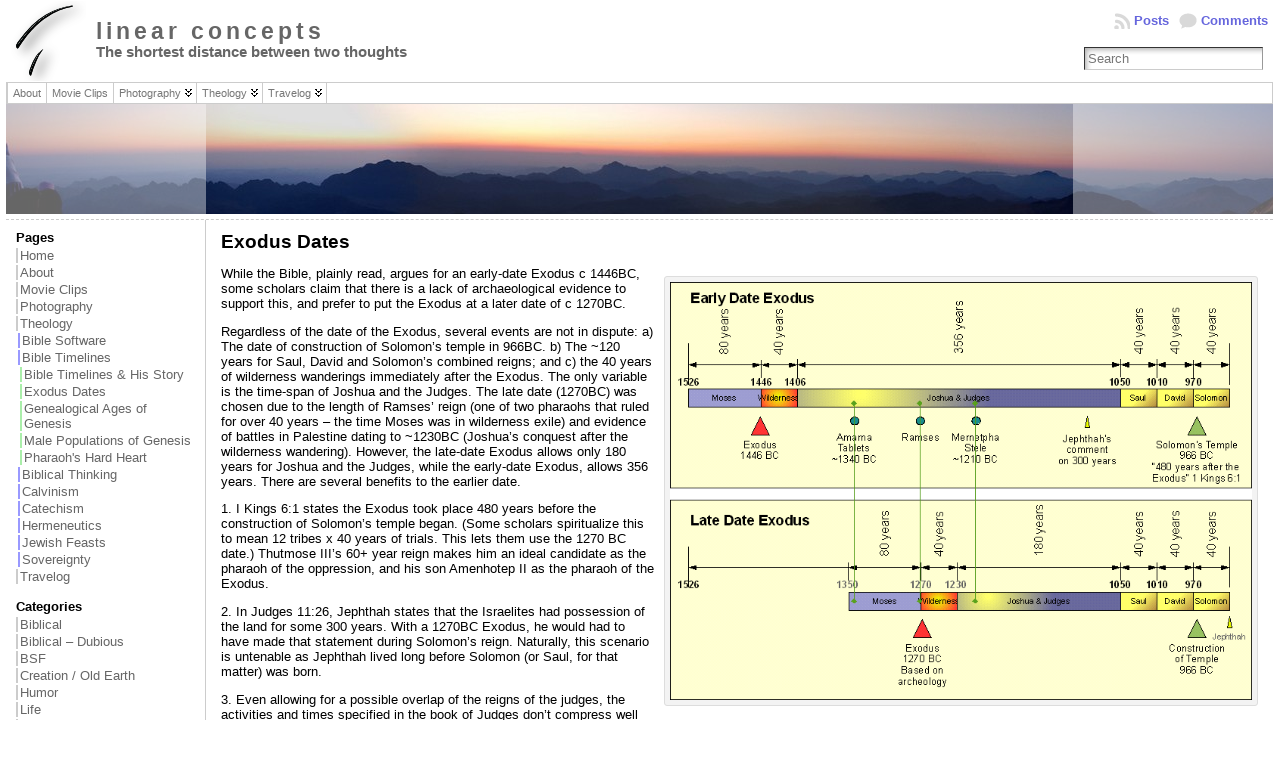

--- FILE ---
content_type: text/html; charset=UTF-8
request_url: http://www.linearconcepts.com/theology/bible-timelines/exodus-dates
body_size: 16574
content:
<!DOCTYPE html PUBLIC "-//W3C//DTD XHTML 1.0 Transitional//EN" "http://www.w3.org/TR/xhtml1/DTD/xhtml1-transitional.dtd">
<html xmlns="http://www.w3.org/1999/xhtml" lang="en-US">
<head>
<meta http-equiv="Content-Type" content="text/html; charset=UTF-8" />
<title>Early vs Late Date Exodus &#187; linear concepts</title>
<meta name="description" content="Early vs Late Date Exodus" />
<meta name="keywords" content="Early vs Late Date Exodus" />
<link rel="shortcut icon" href="http://www.linearconcepts.com/wp-content/ata-images/lc-logo2.ico" />
<link rel="profile" href="http://gmpg.org/xfn/11" />
<link rel="pingback" href="http://www.linearconcepts.com/xmlrpc.php" />
<meta name='robots' content='max-image-preview:large' />
<link rel="alternate" type="application/rss+xml" title="linear concepts &raquo; Feed" href="http://www.linearconcepts.com/feed" />
<link rel="alternate" type="application/rss+xml" title="linear concepts &raquo; Comments Feed" href="http://www.linearconcepts.com/comments/feed" />
<link rel="alternate" type="application/rss+xml" title="linear concepts &raquo; Exodus Dates Comments Feed" href="http://www.linearconcepts.com/theology/bible-timelines/exodus-dates/feed" />
<link rel="alternate" title="oEmbed (JSON)" type="application/json+oembed" href="http://www.linearconcepts.com/wp-json/oembed/1.0/embed?url=http%3A%2F%2Fwww.linearconcepts.com%2Ftheology%2Fbible-timelines%2Fexodus-dates" />
<link rel="alternate" title="oEmbed (XML)" type="text/xml+oembed" href="http://www.linearconcepts.com/wp-json/oembed/1.0/embed?url=http%3A%2F%2Fwww.linearconcepts.com%2Ftheology%2Fbible-timelines%2Fexodus-dates&#038;format=xml" />
<style id='wp-img-auto-sizes-contain-inline-css' type='text/css'>
img:is([sizes=auto i],[sizes^="auto," i]){contain-intrinsic-size:3000px 1500px}
/*# sourceURL=wp-img-auto-sizes-contain-inline-css */
</style>
<link rel='stylesheet' id='ppm-faq-plugin-style-css' href='http://www.linearconcepts.com/wp-content/plugins/ppm-faq/css/ppm-faq-plugin-style.css?ver=6.9' type='text/css' media='all' />
<link rel='stylesheet' id='SocializeThis-css' href='http://www.linearconcepts.com/wp-content/plugins/socialize-this/st.css?ver=6.9' type='text/css' media='all' />
<style id='wp-emoji-styles-inline-css' type='text/css'>

	img.wp-smiley, img.emoji {
		display: inline !important;
		border: none !important;
		box-shadow: none !important;
		height: 1em !important;
		width: 1em !important;
		margin: 0 0.07em !important;
		vertical-align: -0.1em !important;
		background: none !important;
		padding: 0 !important;
	}
/*# sourceURL=wp-emoji-styles-inline-css */
</style>
<link rel='stylesheet' id='wp-block-library-css' href='http://www.linearconcepts.com/wp-includes/css/dist/block-library/style.min.css?ver=6.9' type='text/css' media='all' />

<style id='classic-theme-styles-inline-css' type='text/css'>
/*! This file is auto-generated */
.wp-block-button__link{color:#fff;background-color:#32373c;border-radius:9999px;box-shadow:none;text-decoration:none;padding:calc(.667em + 2px) calc(1.333em + 2px);font-size:1.125em}.wp-block-file__button{background:#32373c;color:#fff;text-decoration:none}
/*# sourceURL=/wp-includes/css/classic-themes.min.css */
</style>
<link rel='stylesheet' id='cptch_stylesheet-css' href='http://www.linearconcepts.com/wp-content/plugins/captcha/css/front_end_style.css?ver=4.4.5' type='text/css' media='all' />
<link rel='stylesheet' id='dashicons-css' href='http://www.linearconcepts.com/wp-includes/css/dashicons.min.css?ver=6.9' type='text/css' media='all' />
<link rel='stylesheet' id='cptch_desktop_style-css' href='http://www.linearconcepts.com/wp-content/plugins/captcha/css/desktop_style.css?ver=4.4.5' type='text/css' media='all' />
<link rel='stylesheet' id='Tippy-css' href='http://www.linearconcepts.com/wp-content/plugins/tippy/jquery.tippy.css?ver=6.9' type='text/css' media='all' />
<script type="text/javascript" src="http://www.linearconcepts.com/wp-includes/js/jquery/jquery.min.js?ver=3.7.1" id="jquery-core-js"></script>
<script type="text/javascript" src="http://www.linearconcepts.com/wp-includes/js/jquery/jquery-migrate.min.js?ver=3.4.1" id="jquery-migrate-js"></script>
<script type="text/javascript" src="http://www.linearconcepts.com/wp-content/plugins/ppm-faq/js/ppm-faq-active.js?ver=6.9" id="ppm-faq-plugin-script-active-js"></script>
<script type="text/javascript" src="http://www.linearconcepts.com/wp-content/plugins/tippy/jquery.tippy.js?ver=6.0.0" id="Tippy-js"></script>
<script type="text/javascript" src="http://www.linearconcepts.com/wp-content/themes/atahualpa/js/DD_roundies.js?ver=0.0.2a" id="ddroundies-js"></script>
<script type="text/javascript" src="http://www.linearconcepts.com/wp-content/themes/atahualpa/js/jquery.cross-slide.js?ver=0.3.2" id="crossslide-js"></script>
<link rel="https://api.w.org/" href="http://www.linearconcepts.com/wp-json/" /><link rel="alternate" title="JSON" type="application/json" href="http://www.linearconcepts.com/wp-json/wp/v2/pages/120" /><link rel="EditURI" type="application/rsd+xml" title="RSD" href="http://www.linearconcepts.com/xmlrpc.php?rsd" />
<link rel="canonical" href="http://www.linearconcepts.com/theology/bible-timelines/exodus-dates" />
<link rel='shortlink' href='http://www.linearconcepts.com/?p=120' />

            <script type="text/javascript">
                jQuery(document).ready(function() {
                    jQuery('.tippy').tippy({ position: "link", offsetx: 0, offsety: 10, closetext: "Close", hidedelay: 700, showdelay: 100, calcpos: "parent", showspeed: 200, hidespeed: 200, showtitle: true, hoverpopup: true, draggable: true, dragheader: true, multitip: false, autoshow: false, showheader: true, showclose: true, htmlentities: false });
                });
            </script>
        <style type="text/css">body{text-align:center;margin:0;padding:0;font-family:verdana,tahoma,arial,sans-serif;font-size:0.8em;color:#000000;background:#ffffff}a:link,a:visited,a:active{color:#6666DD;font-weight:bold;text-decoration:none;}a:hover{color:#CC0000;font-weight:bold;text-decoration:underline}ul,ol,dl,p,h1,h2,h3,h4,h5,h6{margin-top:10px;margin-bottom:10px;padding-top:0;padding-bottom:0;}ul ul,ul ol,ol ul,ol ol{margin-top:0;margin-bottom:0}code,pre{font-family:"Courier New",Courier,monospace;font-size:1em}pre{overflow:auto;word-wrap:normal;padding-bottom:1.5em;overflow-y:hidden;width:99%}abbr[title],acronym[title]{border-bottom:1px dotted}hr{display:block;height:2px;border:none;margin:0.5em auto;color:#cccccc;background-color:#cccccc}table{font-size:1em;}div.post,ul.commentlist li,ol.commentlist li{word-wrap:break-word;}pre,.wp_syntax{word-wrap:normal;}div#wrapper{text-align:center;margin-left:auto;margin-right:auto;display:block;width:99%}div#container{padding:0;width:auto;margin-left:auto;margin-right:auto;text-align:left;display:block}table#layout{font-size:100%;width:100%;table-layout:fixed}.colone{width:200px}.colone-inner{width:200px}.coltwo{width:100% }.colthree-inner{width:200px}.colthree{width:200px}div#header.full-width{width:100%}div#header,td#header{width:auto;padding:0}table#logoarea,table#logoarea tr,table#logoarea td{margin:0;padding:0;background:none;border:0}table#logoarea{width:100%;border-spacing:0px}img.logo{display:block;margin:0 10px 0 0}td.logoarea-logo{width:1%}h1.blogtitle,h2.blogtitle{ display:block;margin:0;padding:0;letter-spacing:4px;line-height:1.0em;font-family:tahoma,arial,sans-serif;font-size:180%;font-smooth:always}h1.blogtitle a:link,h1.blogtitle a:visited,h1.blogtitle a:active,h2.blogtitle a:link,h2.blogtitle a:visited,h2.blogtitle a:active{ text-decoration:none;color:#666666;font-weight:bold;font-smooth:always}h1.blogtitle a:hover,h2.blogtitle a:hover{ text-decoration:none;color:#000000;font-weight:bold}p.tagline{margin:0;padding:0;font-size:1.2em;font-weight:bold;color:#666666}td.feed-icons{white-space:nowrap;}div.rss-box{height:1%;display:block;padding:10px 0 10px 10px;margin:0;width:280px}a.comments-icon{height:22px;line-height:22px;margin:0 5px 0 5px;padding-left:22px;display:block;text-decoration:none;float:right;white-space:nowrap}a.comments-icon:link,a.comments-icon:active,a.comments-icon:visited{background:transparent url(http://www.linearconcepts.com/wp-content/themes/atahualpa/images/comment-gray.png) no-repeat scroll center left}a.comments-icon:hover{background:transparent url(http://www.linearconcepts.com/wp-content/themes/atahualpa/images/comment.png) no-repeat scroll center left}a.posts-icon{height:22px;line-height:22px;margin:0 5px 0 0;padding-left:20px;display:block;text-decoration:none;float:right;white-space:nowrap}a.posts-icon:link,a.posts-icon:active,a.posts-icon:visited{background:transparent url(http://www.linearconcepts.com/wp-content/themes/atahualpa/images/rss-gray.png) no-repeat scroll center left}a.posts-icon:hover{background:transparent url(http://www.linearconcepts.com/wp-content/themes/atahualpa/images/rss.png) no-repeat scroll center left}a.email-icon{height:22px;line-height:22px;margin:0 5px 0 5px;padding-left:24px;display:block;text-decoration:none;float:right;white-space:nowrap}a.email-icon:link,a.email-icon:active,a.email-icon:visited{background:transparent url(http://www.linearconcepts.com/wp-content/themes/atahualpa/images/email-gray.png) no-repeat scroll center left}a.email-icon:hover{background:transparent url(http://www.linearconcepts.com/wp-content/themes/atahualpa/images/email.png) no-repeat scroll center left}td.search-box{height:1%}div.searchbox{height:35px;//border:1px dashed #cccccc;border-bottom:0;width:200px;margin:0;padding:0}div.searchbox-form{margin:5px 10px 5px 10px}div.horbar1,div.horbar2{font-size:1px;clear:both;display:block;position:relative;padding:0;margin:0}div.horbar1{height:5px;background:#ffffff;border-top:dashed 1px #cccccc}div.horbar2{height:5px;background:#ffffff;border-bottom:dashed 1px #cccccc}div.header-image-container-pre{position:relative;margin:0;padding:0;height:110px;}div.header-image-container{position:relative;margin:0;padding:0;height:110px;}div.codeoverlay{position:absolute;top:0;left:0;width:100%;height:100%}div.opacityleft{position:absolute;z-index:2;top:0;left:0;background-color:#FFFFFF;height:110px;width:200px;filter:alpha(opacity=40);opacity:.40}div.opacityright{position:absolute;z-index:2;top:0;right:0;background-color:#FFFFFF;height:110px;width:200px;filter:alpha(opacity=40);opacity:.40}a.divclick:link,a.divclick:visited,a.divclick:active,a.divclick:hover{width:100%;height:100%;display:block;text-decoration:none}td#left{vertical-align:top;border-right:solid 1px #CCCCCC;padding:10px 10px 10px 10px;background:#ffffff}td#left-inner{vertical-align:top;border-right:solid 1px #CCCCCC;padding:10px 10px 10px 10px;background:#ffffff}td#right{vertical-align:top;border-left:solid 1px #CCCCCC;padding:10px 10px 10px 10px;background:#ffffff}td#right-inner{vertical-align:top;border-left:solid 1px #CCCCCC;padding:10px 10px 10px 10px;background:#ffffff}td#middle{vertical-align:top;width:100%;padding:10px 15px}div#footer.full-width{width:100%}div#footer,td#footer{width:auto;background-color:#ffffff;border-top:dashed 1px #cccccc;padding:10px;text-align:center;color:#777777;font-size:95%}div#footer a:link,div#footer a:visited,div#footer a:active,td#footer a:link,td#footer a:visited,td#footer a:active{text-decoration:none;color:#777777;font-weight:normal}div#footer a:hover,td#footer a:hover{text-decoration:none;color:#777777;font-weight:normal}div.widget{display:block;width:auto;margin:0 0 15px 0}div.widget-title{display:block;width:auto}div.widget-title h3,td#left h3.tw-widgettitle,td#right h3.tw-widgettitle,td#left ul.tw-nav-list,td#right ul.tw-nav-list{padding:0;margin:0;font-size:1em;font-weight:bold}div.widget ul,div.textwidget{display:block;width:auto}div.widget select{width:98%;margin-top:5px;font-size:12px;}div.widget ul{list-style-type:none;margin:0;padding:0;width:auto}div.widget ul li{display:block;margin:2px 0 2px 0px;padding:0 0 0 2px;border-left:solid 2px #CCCCCC}div.widget ul li:hover,div.widget ul li.sfhover{display:block;width:auto;border-left:solid 2px #000000;}div.widget ul li ul li{margin:2px 0 2px 2px;padding:0 0 0 2px;border-left:solid 2px #9999FF;}div.widget ul li ul li:hover,div.widget ul li ul li.sfhover{border-left:solid 2px #000000;}div.widget ul li ul li ul li{margin:2px 0 2px 2px;padding:0 0 0 2px;border-left:solid 2px #AAEEAA;}div.widget ul li ul li ul li:hover,div.widget ul li ul li ul li.sfhover{border-left:solid 2px #000000;}div.widget a:link,div.widget a:visited,div.widget a:active,div.widget td a:link,div.widget td a:visited,div.widget td a:active,div.widget ul li a:link,div.widget ul li a:visited,div.widget ul li a:active{text-decoration:none;font-weight:normal;color:#666666;font-weight:normal;}div.widget ul li ul li a:link,div.widget ul li ul li a:visited,div.widget ul li ul li a:active{color:#666666;font-weight:normal;}div.widget ul li ul li ul li a:link,div.widget ul li ul li ul li a:visited,div.widget ul li ul li ul li a:active{color:#666666;font-weight:normal;}div.widget a:hover,div.widget ul li a:hover{color:#000000;}div.widget ul li ul li a:hover{color:#000000;}div.widget ul li ul li ul li a:hover{color:#000000;}div.widget ul li a:link,div.widget ul li a:visited,div.widget ul li a:active,div.widget ul li a:hover{display:inline}* html div.widget ul li a:link,* html div.widget ul li a:visited,* html div.widget ul li a:active,* html div.widget ul li a:hover{height:1%; } div.widget_nav_menu ul li,div.widget_pages ul li,div.widget_categories ul li{border-left:0 !important;padding:0 !important}div.widget_nav_menu ul li a:link,div.widget_nav_menu ul li a:visited,div.widget_nav_menu ul li a:active,div.widget_pages ul li a:link,div.widget_pages ul li a:visited,div.widget_pages ul li a:active,div.widget_categories ul li a:link,div.widget_categories ul li a:visited,div.widget_categories ul li a:active{padding:0 0 0 2px;border-left:solid 2px #CCCCCC}div.widget_nav_menu ul li a:hover,div.widget_pages ul li a:hover,div.widget_categories ul li a:hover{border-left:solid 2px #000000;}div.widget_nav_menu ul li ul li a:link,div.widget_nav_menu ul li ul li a:visited,div.widget_nav_menu ul li ul li a:active,div.widget_pages ul li ul li a:link,div.widget_pages ul li ul li a:visited,div.widget_pages ul li ul li a:active,div.widget_categories ul li ul li a:link,div.widget_categories ul li ul li a:visited,div.widget_categories ul li ul li a:active{padding:0 0 0 2px;border-left:solid 2px #9999FF}div.widget_nav_menu ul li ul li a:hover,div.widget_pages ul li ul li a:hover,div.widget_categories ul li ul li a:hover{border-left:solid 2px #000000;}div.widget_nav_menu ul li ul li ul li a:link,div.widget_nav_menu ul li ul li ul li a:visited,div.widget_nav_menu ul li ul li ul li a:active,div.widget_pages ul li ul li ul li a:link,div.widget_pages ul li ul li ul li a:visited,div.widget_pages ul li ul li ul li a:active,div.widget_categories ul li ul li ul li a:link,div.widget_categories ul li ul li ul li a:visited,div.widget_categories ul li ul li ul li a:active{padding:0 0 0 2px;border-left:solid 2px #AAEEAA}div.widget_nav_menu ul li ul li ul li a:hover,div.widget_pages ul li ul li ul li a:hover,div.widget_categories ul li ul li ul li a:hover{border-left:solid 2px #000000;}div.widget_nav_menu ul li a:link,div.widget_nav_menu ul li a:active,div.widget_nav_menu ul li a:visited,div.widget_nav_menu ul li a:hover,div.widget_pages ul li a:link,div.widget_pages ul li a:active,div.widget_pages ul li a:visited,div.widget_pages ul li a:hover{display:block !important}div.widget_categories ul li a:link,div.widget_categories ul li a:active,div.widget_categories ul li a:visited,div.widget_categories ul li a:hover{display:inline !important}table.subscribe{width:100%}table.subscribe td.email-text{padding:0 0 5px 0;vertical-align:top}table.subscribe td.email-field{padding:0;width:100%}table.subscribe td.email-button{padding:0 0 0 5px}table.subscribe td.post-text{padding:7px 0 0 0;vertical-align:top}table.subscribe td.comment-text{padding:7px 0 0 0;vertical-align:top}div.post,div.page{display:block;margin:0 0 30px 0}div.sticky{background:#eee url('<?php bloginfo('template_directory');?>/images/sticky.gif') 99% 5% no-repeat;border:dashed 1px #cccccc;padding:10px}div.post-kicker{margin:0 0 5px 0}div.post-kicker a:link,div.post-kicker a:visited,div.post-kicker a:active{color:#000000;text-decoration:none;text-transform:uppercase}div.post-kicker a:hover{color:#cc0000}div.post-headline{}div.post-headline h1,div.post-headline h2{ margin:0; padding:0;font-size:150%;padding:0;margin:0}div.post-headline h2 a:link,div.post-headline h2 a:visited,div.post-headline h2 a:active,div.post-headline h1 a:link,div.post-headline h1 a:visited,div.post-headline h1 a:active{color:#666666;text-decoration:none}div.post-headline h2 a:hover,div.post-headline h1 a:hover{color:#000000;text-decoration:none}div.post-byline{margin:5px 0 10px 0}div.post-byline a:link,div.post-byline a:visited,div.post-byline a:active{}div.post-byline a:hover{}div.post-bodycopy{}div.post-bodycopy p{margin:1em 0;padding:0;display:block}div.post-pagination{}div.post-footer{clear:both;display:block;margin:0;padding:5px;background:#eeeeee;color:#666;line-height:18px}div.post-footer a:link,div.post-footer a:visited,div.post-footer a:active{color:#333;font-weight:normal;text-decoration:none}div.post-footer a:hover{color:#333;font-weight:normal;text-decoration:underline}div.post-kicker img,div.post-byline img,div.post-footer img{border:0;padding:0;margin:0 0 -1px 0;background:none}span.post-ratings{display:inline-block;width:auto;white-space:nowrap}div.navigation-top{margin:0 0 10px 0;padding:0 0 10px 0;border-bottom:dashed 1px #cccccc}div.navigation-middle{margin:10px 0 20px 0;padding:10px 0 10px 0;border-top:dashed 1px #cccccc;border-bottom:dashed 1px #cccccc}div.navigation-bottom{margin:20px 0 0 0;padding:10px 0 0 0;border-top:dashed 1px #cccccc}div.navigation-comments-above{margin:0 0 10px 0;padding:5px 0 5px 0}div.navigation-comments-below{margin:0 0 10px 0;padding:5px 0 5px 0}div.older{float:left;width:48%;text-align:left;margin:0;padding:0}div.newer{float:right;width:48%;text-align:right;margin:0;padding:0;}div.older-home{float:left;width:44%;text-align:left;margin:0;padding:0}div.newer-home{float:right;width:44%;text-align:right;margin:0;padding:0;}div.home{float:left;width:8%;text-align:center;margin:0;padding:0}form,.feedburner-email-form{margin:0;padding:0;}fieldset{border:1px solid #cccccc;width:auto;padding:0.35em 0.625em 0.75em;display:block;}legend{color:#000000;background:#f4f4f4;border:1px solid #cccccc;padding:2px 6px;margin-bottom:15px;}form p{margin:5px 0 0 0;padding:0;}div.xhtml-tags p{margin:0}label{margin-right:0.5em;font-family:arial;cursor:pointer;}input.text,input.textbox,input.password,input.file,input.TextField,textarea{padding:3px;color:#000000;border-top:solid 1px #333333;border-left:solid 1px #333333;border-right:solid 1px #999999;border-bottom:solid 1px #cccccc;background:url(http://www.linearconcepts.com/wp-content/themes/atahualpa/images/inputbackgr.gif) top left no-repeat}textarea{width:96%;}input.inputblur{color:#777777;width:95%}input.inputfocus{color:#000000;width:95%}input.highlight,textarea.highlight{background:#e8eff7;border-color:#37699f}.button,.Button,input[type=submit]{padding:0 2px;height:24px;line-height:16px;background-color:#777777;color:#ffffff;border:solid 2px #555555;font-weight:bold}input.buttonhover{padding:0 2px;cursor:pointer;background-color:#6b9c6b;color:#ffffff;border:solid 2px #496d49}form#commentform input#submit{ padding:0 .25em; overflow:visible}form#commentform input#submit[class]{width:auto}form#commentform input#submit{padding:4px 10px 4px 10px;font-size:1.2em;line-height:1.5em;height:36px}table.searchform{width:100%}table.searchform td.searchfield{padding:0;width:100%}table.searchform td.searchbutton{padding:0 0 0 5px}table.searchform td.searchbutton input{padding:0 0 0 5px}blockquote{height:1%;display:block;clear:both;color:#555555;padding:1em 1em;background:#f4f4f4;border:solid 1px #e1e1e1}blockquote blockquote{height:1%;display:block;clear:both;color:#444444;padding:1em 1em;background:#e1e1e1;border:solid 1px #d3d3d3}div.post table{border-collapse:collapse;margin:10px 0}div.post table caption{width:auto;margin:0 auto;background:#eeeeee;border:#999999;padding:4px 8px;color:#666666}div.post table th{background:#888888;color:#ffffff;font-weight:bold;font-size:90%;padding:4px 8px;border:solid 1px #ffffff;text-align:left}div.post table td{padding:4px 8px;background-color:#ffffff;border-bottom:1px solid #dddddd;text-align:left}div.post table tfoot td{}div.post table tr.alt td{background:#f4f4f4}div.post table tr.over td{background:#e2e2e2}#calendar_wrap{padding:0;border:none}table#wp-calendar{width:100%;font-size:90%;border-collapse:collapse;background-color:#ffffff;margin:0 auto}table#wp-calendar caption{width:auto;background:#eeeeee;border:none;padding:3px;margin:0 auto;font-size:1em}table#wp-calendar th{border:solid 1px #eeeeee;background-color:#999999;color:#ffffff;font-weight:bold;padding:2px;text-align:center}table#wp-calendar td{padding:0;line-height:18px;background-color:#ffffff;border:1px solid #dddddd;text-align:center}table#wp-calendar tfoot td{border:solid 1px #eeeeee;background-color:#eeeeee}table#wp-calendar td a{display:block;background-color:#eeeeee;width:100%;height:100%;padding:0}div#respond{margin:25px 0;padding:25px;background:#eee;-moz-border-radius:8px;-khtml-border-radius:8px;-webkit-border-radius:8px;border-radius:8px}p.thesetags{margin:10px 0}h3.reply,h3#reply-title{margin:0;padding:0 0 10px 0}ol.commentlist{margin:15px 0 25px 0;list-style-type:none;padding:0;display:block;border-top:dotted 1px #cccccc}ol.commentlist li{padding:15px 10px;display:block;height:1%;margin:0;background-color:#ffffff;border-bottom:dotted 1px #cccccc}ol.commentlist li.alt{display:block;height:1%;background-color:#eeeeee;border-bottom:dotted 1px #cccccc}ol.commentlist li.authorcomment{display:block;height:1%;background-color:#ffecec}ol.commentlist span.authorname{font-weight:bold;font-size:110%}ol.commentlist span.commentdate{color:#666666;font-size:90%;margin-bottom:5px;display:block}ol.commentlist span.editcomment{display:block}ol.commentlist li p{margin:2px 0 5px 0}div.comment-number{float:right;font-size:2em;line-height:2em;font-family:georgia,serif;font-weight:bold;color:#ddd;margin:-10px 0 0 0;position:relative;height:1%}div.comment-number a:link,div.comment-number a:visited,div.comment-number a:active{color:#ccc}textarea#comment{width:98%;margin:10px 0;display:block}ul.commentlist{margin:15px 0 15px 0;list-style-type:none;padding:0;display:block;border-top:dotted 1px #cccccc}ul.commentlist ul{margin:0;border:none;list-style-type:none;padding:0}ul.commentlist li{padding:0; margin:0;display:block;clear:both;height:1%;}ul.commentlist ul.children li{ margin-left:30px}ul.commentlist div.comment-container{padding:10px;margin:0}ul.children div.comment-container{background-color:transparent;border:dotted 1px #ccc;padding:10px;margin:0 10px 8px 0; border-radius:5px}ul.children div.bypostauthor{}ul.commentlist li.thread-even{background-color:#ffffff;border-bottom:dotted 1px #cccccc}ul.commentlist li.thread-odd{background-color:#eeeeee;border-bottom:dotted 1px #cccccc}ul.commentlist div.bypostauthor{background-color:#ffecec}ul.children div.bypostauthor{border:dotted 1px #ffbfbf}ul.commentlist span.authorname{font-size:110%}div.comment-meta a:link,div.comment-meta a:visited,div.comment-meta a:active,div.comment-meta a:hover{font-weight:normal}div#cancel-comment-reply{margin:-5px 0 10px 0}div.comment-number{float:right;font-size:2em;line-height:2em;font-family:georgia,serif;font-weight:bold;color:#ddd;margin:-10px 0 0 0;position:relative;height:1%}div.comment-number a:link,div.comment-number a:visited,div.comment-number a:active{color:#ccc}.page-numbers{padding:2px 6px;border:solid 1px #000000;border-radius:6px}span.current{background:#ddd}a.prev,a.next{border:none}a.page-numbers:link,a.page-numbers:visited,a.page-numbers:active{text-decoration:none;color:#6666DD;border-color:#6666DD}a.page-numbers:hover{text-decoration:none;color:#CC0000;border-color:#CC0000}div.xhtml-tags{display:none}abbr em{border:none !important;border-top:dashed 1px #aaa !important;display:inline-block !important;background:url(http://www.linearconcepts.com/wp-content/themes/atahualpa/images/commentluv.gif) 0% 90% no-repeat;margin-top:8px;padding:5px 5px 2px 20px !important;font-style:normal}p.subscribe-to-comments{margin-bottom:10px}div#gsHeader{display:none;}div.g2_column{margin:0 !important;width:100% !important;font-size:1.2em}div#gsNavBar{border-top-width:0 !important}p.giDescription{font-size:1.2em;line-height:1 !important}p.giTitle{margin:0.3em 0 !important;font-size:1em;font-weight:normal;color:#666}div#wp-email img{border:0;padding:0}div#wp-email input,div#wp-email textarea{margin-top:5px;margin-bottom:2px}div#wp-email p{margin-bottom:10px}input#wp-email-submit{ padding:0; font-size:30px; height:50px; line-height:50px; overflow:visible;}img.WP-EmailIcon{ vertical-align:text-bottom !important}.tw-accordion .tw-widgettitle,.tw-accordion .tw-widgettitle:hover,.tw-accordion .tw-hovered,.tw-accordion .selected,.tw-accordion .selected:hover{ background:transparent !important; background-image:none !important}.tw-accordion .tw-widgettitle span{ padding-left:0 !important}.tw-accordion h3.tw-widgettitle{border-bottom:solid 1px #ccc}.tw-accordion h3.selected{border-bottom:none}td#left .without_title,td#right .without_title{ margin-top:0;margin-bottom:0}ul.tw-nav-list{border-bottom:solid 1px #999;display:block;margin-bottom:5px !important}td#left ul.tw-nav-list li,td#right ul.tw-nav-list li{padding:0 0 1px 0;margin:0 0 -1px 5px; border:solid 1px #ccc;border-bottom:none;border-radius:5px;border-bottom-right-radius:0;border-bottom-left-radius:0;background:#eee}td#left ul.tw-nav-list li.ui-tabs-selected,td#right ul.tw-nav-list li.ui-tabs-selected{ background:none;border:solid 1px #999;border-bottom:solid 1px #fff !important}ul.tw-nav-list li a:link,ul.tw-nav-list li a:visited,ul.tw-nav-list li a:active,ul.tw-nav-list li a:hover{padding:0 8px !important;background:none;border-left:none !important;outline:none}td#left ul.tw-nav-list li.ui-tabs-selected a,td#left li.ui-tabs-selected a:hover,td#right ul.tw-nav-list li.ui-tabs-selected a,td#right li.ui-tabs-selected a:hover{ color:#000000; text-decoration:none;font-weight:bold;background:none !important;outline:none}td#left .ui-tabs-panel,td#right .ui-tabs-panel{ margin:0; padding:0}img{border:0}#dbem-location-map img{ background:none !important}.post img{padding:5px;border:solid 1px #dddddd;background-color:#f3f3f3;-moz-border-radius:3px;-khtml-border-radius:3px;-webkit-border-radius:3px;border-radius:3px}.post img.size-full{max-width:96%;width:auto;margin:5px 0 5px 0}div.post img[class~=size-full]{height:auto;}.post img.alignleft{float:left;margin:10px 10px 5px 0;}.post img.alignright{float:right;margin:10px 0 5px 10px;}.post img.aligncenter{display:block;margin:10px auto}.aligncenter,div.aligncenter{ display:block; margin-left:auto; margin-right:auto}.alignleft,div.alignleft{float:left;margin:10px 10px 5px 0}.alignright,div.alignright{ float:right; margin:10px 0 5px 10px}div.archives-page img{border:0;padding:0;background:none;margin-bottom:0;vertical-align:-10%}.wp-caption{max-width:96%;width:auto 100%;height:auto;display:block;border:1px solid #dddddd;text-align:center;background-color:#f3f3f3;padding-top:4px;margin:10px 0 0 0;-moz-border-radius:3px;-khtml-border-radius:3px;-webkit-border-radius:3px;border-radius:3px}* html .wp-caption{height:100%;}.wp-caption img{ margin:0 !important; padding:0 !important; border:0 none !important}.wp-caption-text,.wp-caption p.wp-caption-text{font-size:0.8em;line-height:13px;padding:2px 4px 5px;margin:0;color:#666666}img.wp-post-image{float:left;border:0;padding:0;background:none;margin:0 10px 5px 0}img.wp-smiley{ float:none;border:none !important;margin:0 1px -1px 1px;padding:0 !important;background:none !important}img.avatar{float:left;display:block;margin:0 8px 1px 0;padding:3px;border:solid 1px #ddd;background-color:#f3f3f3;-moz-border-radius:3px;-khtml-border-radius:3px;-webkit-border-radius:3px;border-radius:3px}#comment_quicktags{text-align:left;padding:10px 0 2px 0;display:block}#comment_quicktags input.ed_button{background:#f4f4f4;border:2px solid #cccccc;color:#444444;margin:2px 4px 2px 0;width:auto;padding:0 4px;height:24px;line-height:16px}#comment_quicktags input.ed_button_hover{background:#dddddd;border:2px solid #666666;color:#000000;margin:2px 4px 2px 0;width:auto;padding:0 4px;height:24px;line-height:16px;cursor:pointer}#comment_quicktags #ed_strong{font-weight:bold}#comment_quicktags #ed_em{font-style:italic}@media print{body{background:white;color:black;margin:0;font-size:10pt !important;font-family:arial,sans-serif;}div.post-footer{line-height:normal !important;color:#555 !important;font-size:9pt !important}a:link,a:visited,a:active,a:hover{text-decoration:underline !important;color:#000}h2{color:#000;font-size:14pt !important;font-weight:normal !important}h3{color:#000;font-size:12pt !important;}#header,#footer,.colone,.colone-inner,.colthree-inner,.colthree,.navigation,.navigation-top,.navigation-middle,.navigation-bottom,.wp-pagenavi-navigation,#comment,#respond,.remove-for-print{display:none}td#left,td#right,td#left-inner,td#right-inner{width:0;display:none}td#middle{width:100% !important;display:block}*:lang(en) td#left{ display:none}*:lang(en) td#right{ display:none}*:lang(en) td#left-inner{ display:none}*:lang(en) td#right-inner{ display:none}td#left:empty{ display:none}td#right:empty{ display:none}td#left-inner:empty{ display:none}td#right-inner:empty{ display:none}}ul.rMenu,ul.rMenu ul,ul.rMenu li,ul.rMenu a{display:block;margin:0;padding:0}ul.rMenu,ul.rMenu li,ul.rMenu ul{list-style:none}ul.rMenu ul{display:none}ul.rMenu li{position:relative;z-index:1}ul.rMenu li:hover{z-index:999}ul.rMenu li:hover > ul{display:block;position:absolute}ul.rMenu li:hover{background-position:0 0} ul.rMenu-hor li{float:left;width:auto}ul.rMenu-hRight li{float:right}ul.sub-menu li,ul.rMenu-ver li{float:none}div#menu1 ul.sub-menu,div#menu1 ul.sub-menu ul,div#menu1 ul.rMenu-ver,div#menu1 ul.rMenu-ver ul{width:22em}div#menu2 ul.sub-menu,div#menu2 ul.sub-menu ul,div#menu2 ul.rMenu-ver,div#menu2 ul.rMenu-ver ul{width:13em}ul.rMenu-wide{width:100%}ul.rMenu-vRight{float:right}ul.rMenu-lFloat{float:left}ul.rMenu-noFloat{float:none}div.rMenu-center ul.rMenu{float:left;position:relative;left:50%}div.rMenu-center ul.rMenu li{position:relative;left:-50%}div.rMenu-center ul.rMenu li li{left:auto}ul.rMenu-hor ul{top:auto;right:auto;left:auto;margin-top:-1px}ul.rMenu-hor ul ul{margin-top:0;margin-left:0px}ul.sub-menu ul,ul.rMenu-ver ul{left:100%;right:auto;top:auto;top:0}ul.rMenu-vRight ul,ul.rMenu-hRight ul.sub-menu ul,ul.rMenu-hRight ul.rMenu-ver ul{left:-100%;right:auto;top:auto}ul.rMenu-hRight ul{left:auto;right:0;top:auto;margin-top:-1px}div#menu1 ul.rMenu{background:#FFFFFF;border:solid 1px #cccccc}div#menu2 ul.rMenu{background:#777777;border:solid 1px #DD0000}div#menu1 ul.rMenu li a{border:solid 1px #cccccc}div#menu2 ul.rMenu li a{border:solid 1px #DD0000}ul.rMenu-hor li{margin-bottom:-1px;margin-top:-1px;margin-left:-1px}ul#rmenu li{}ul#rmenu li ul li{}ul.rMenu-hor{padding-left:1px }ul.sub-menu li,ul.rMenu-ver li{margin-left:0;margin-top:-1px; }div#menu1 ul.sub-menu,div#menu1 ul.rMenu-ver{border-top:solid 1px #cccccc}div#menu2 ul.sub-menu,div#menu2 ul.rMenu-ver{border-top:solid 1px #DD0000}div#menu1 ul.rMenu li a{padding:4px 5px}div#menu2 ul.rMenu li a{padding:4px 5px}div#menu1 ul.rMenu li a:link,div#menu1 ul.rMenu li a:hover,div#menu1 ul.rMenu li a:visited,div#menu1 ul.rMenu li a:active{text-decoration:none;margin:0;color:#777777;text-transform:capitalize;font:11px Arial,Verdana,sans-serif;}div#menu2 ul.rMenu li a:link,div#menu2 ul.rMenu li a:hover,div#menu2 ul.rMenu li a:visited,div#menu2 ul.rMenu li a:active{text-decoration:none;margin:0;color:#FFFFFF;text-transform:capitalize;font:11px Arial,Verdana,sans-serif;}div#menu1 ul.rMenu li{background-color:#FFFFFF}div#menu2 ul.rMenu li{background-color:#777777}div#menu1 ul.rMenu li:hover,div#menu1 ul.rMenu li.sfhover{background:#DDDDDD}div#menu2 ul.rMenu li:hover,div#menu2 ul.rMenu li.sfhover{background:#000000}div#menu1 ul.rMenu li.current-menu-item > a:link,div#menu1 ul.rMenu li.current-menu-item > a:active,div#menu1 ul.rMenu li.current-menu-item > a:hover,div#menu1 ul.rMenu li.current-menu-item > a:visited,div#menu1 ul.rMenu li.current_page_item > a:link,div#menu1 ul.rMenu li.current_page_item > a:active,div#menu1 ul.rMenu li.current_page_item > a:hover,div#menu1 ul.rMenu li.current_page_item > a:visited{background-color:#EEEEEE;color:#9D9CF0}div#menu1 ul.rMenu li.current-menu-item a:link,div#menu1 ul.rMenu li.current-menu-item a:active,div#menu1 ul.rMenu li.current-menu-item a:hover,div#menu1 ul.rMenu li.current-menu-item a:visited,div#menu1 ul.rMenu li.current_page_item a:link,div#menu1 ul.rMenu li.current_page_item a:active,div#menu1 ul.rMenu li.current_page_item a:hover,div#menu1 ul.rMenu li.current_page_item a:visited,div#menu1 ul.rMenu li a:hover{background-color:#EEEEEE;color:#9D9CF0}div#menu2 ul.rMenu li.current-menu-item > a:link,div#menu2 ul.rMenu li.current-menu-item > a:active,div#menu2 ul.rMenu li.current-menu-item > a:hover,div#menu2 ul.rMenu li.current-menu-item > a:visited,div#menu2 ul.rMenu li.current-cat > a:link,div#menu2 ul.rMenu li.current-cat > a:active,div#menu2 ul.rMenu li.current-cat > a:hover,div#menu2 ul.rMenu li.current-cat > a:visited{background-color:#CC0000;color:#FFFFFF}div#menu2 ul.rMenu li.current-menu-item a:link,div#menu2 ul.rMenu li.current-menu-item a:active,div#menu2 ul.rMenu li.current-menu-item a:hover,div#menu2 ul.rMenu li.current-menu-item a:visited,div#menu2 ul.rMenu li.current-cat a:link,div#menu2 ul.rMenu li.current-cat a:active,div#menu2 ul.rMenu li.current-cat a:hover,div#menu2 ul.rMenu li.current-cat a:visited,div#menu2 ul.rMenu li a:hover{background-color:#CC0000;color:#FFFFFF}div#menu1 ul.rMenu li.rMenu-expand a,div#menu1 ul.rMenu li.rMenu-expand li.rMenu-expand a,div#menu1 ul.rMenu li.rMenu-expand li.rMenu-expand li.rMenu-expand a,div#menu1 ul.rMenu li.rMenu-expand li.rMenu-expand li.rMenu-expand li.rMenu-expand a,div#menu1 ul.rMenu li.rMenu-expand li.rMenu-expand li.rMenu-expand li.rMenu-expand li.rMenu-expand a,div#menu1 ul.rMenu li.rMenu-expand li.rMenu-expand li.rMenu-expand li.rMenu-expand li.rMenu-expand li.rMenu-expand a,div#menu1 ul.rMenu li.rMenu-expand li.rMenu-expand li.rMenu-expand li.rMenu-expand li.rMenu-expand li.rMenu-expand li.rMenu-expand a,div#menu1 ul.rMenu li.rMenu-expand li.rMenu-expand li.rMenu-expand li.rMenu-expand li.rMenu-expand li.rMenu-expand li.rMenu-expand li.rMenu-expand a,div#menu1 ul.rMenu li.rMenu-expand li.rMenu-expand li.rMenu-expand li.rMenu-expand li.rMenu-expand li.rMenu-expand li.rMenu-expand li.rMenu-expand li.rMenu-expand a,div#menu1 ul.rMenu li.rMenu-expand li.rMenu-expand li.rMenu-expand li.rMenu-expand li.rMenu-expand li.rMenu-expand li.rMenu-expand li.rMenu-expand li.rMenu-expand li.rMenu-expand a{padding-right:15px;padding-left:5px;background-repeat:no-repeat;background-position:100% 50%;background-image:url(http://www.linearconcepts.com/wp-content/themes/atahualpa/images/expand-right.gif)}div#menu2 ul.rMenu li.rMenu-expand a,div#menu2 ul.rMenu li.rMenu-expand li.rMenu-expand a,div#menu2 ul.rMenu li.rMenu-expand li.rMenu-expand li.rMenu-expand a,div#menu2 ul.rMenu li.rMenu-expand li.rMenu-expand li.rMenu-expand li.rMenu-expand a,div#menu2 ul.rMenu li.rMenu-expand li.rMenu-expand li.rMenu-expand li.rMenu-expand li.rMenu-expand a,div#menu2 ul.rMenu li.rMenu-expand li.rMenu-expand li.rMenu-expand li.rMenu-expand li.rMenu-expand li.rMenu-expand a,div#menu2 ul.rMenu li.rMenu-expand li.rMenu-expand li.rMenu-expand li.rMenu-expand li.rMenu-expand li.rMenu-expand li.rMenu-expand a,div#menu2 ul.rMenu li.rMenu-expand li.rMenu-expand li.rMenu-expand li.rMenu-expand li.rMenu-expand li.rMenu-expand li.rMenu-expand li.rMenu-expand a,div#menu2 ul.rMenu li.rMenu-expand li.rMenu-expand li.rMenu-expand li.rMenu-expand li.rMenu-expand li.rMenu-expand li.rMenu-expand li.rMenu-expand li.rMenu-expand a,div#menu2 ul.rMenu li.rMenu-expand li.rMenu-expand li.rMenu-expand li.rMenu-expand li.rMenu-expand li.rMenu-expand li.rMenu-expand li.rMenu-expand li.rMenu-expand li.rMenu-expand a{padding-right:15px;padding-left:5px;background-repeat:no-repeat;background-position:100% 50%;background-image:url(http://www.linearconcepts.com/wp-content/themes/atahualpa/images/expand-right-white.gif)}ul.rMenu-vRight li.rMenu-expand a,ul.rMenu-vRight li.rMenu-expand li.rMenu-expand a,ul.rMenu-vRight li.rMenu-expand li.rMenu-expand li.rMenu-expand a,ul.rMenu-vRight li.rMenu-expand li.rMenu-expand li.rMenu-expand li.rMenu-expand a,ul.rMenu-vRight li.rMenu-expand li.rMenu-expand li.rMenu-expand li.rMenu-expand li.rMenu-expand a,ul.rMenu-vRight li.rMenu-expand li.rMenu-expand li.rMenu-expand li.rMenu-expand li.rMenu-expand li.rMenu-expand a,ul.rMenu-vRight li.rMenu-expand li.rMenu-expand li.rMenu-expand li.rMenu-expand li.rMenu-expand li.rMenu-expand li.rMenu-expand a,ul.rMenu-vRight li.rMenu-expand li.rMenu-expand li.rMenu-expand li.rMenu-expand li.rMenu-expand li.rMenu-expand li.rMenu-expand li.rMenu-expand a,ul.rMenu-vRight li.rMenu-expand li.rMenu-expand li.rMenu-expand li.rMenu-expand li.rMenu-expand li.rMenu-expand li.rMenu-expand li.rMenu-expand li.rMenu-expand a,ul.rMenu-vRight li.rMenu-expand li.rMenu-expand li.rMenu-expand li.rMenu-expand li.rMenu-expand li.rMenu-expand li.rMenu-expand li.rMenu-expand li.rMenu-expand li.rMenu-expand a,ul.rMenu-hRight li.rMenu-expand a,ul.rMenu-hRight li.rMenu-expand li.rMenu-expand a,ul.rMenu-hRight li.rMenu-expand li.rMenu-expand li.rMenu-expand a,ul.rMenu-hRight li.rMenu-expand li.rMenu-expand li.rMenu-expand li.rMenu-expand a,ul.rMenu-hRight li.rMenu-expand li.rMenu-expand li.rMenu-expand li.rMenu-expand li.rMenu-expand a,ul.rMenu-hRight li.rMenu-expand li.rMenu-expand li.rMenu-expand li.rMenu-expand li.rMenu-expand li.rMenu-expand a,ul.rMenu-hRight li.rMenu-expand li.rMenu-expand li.rMenu-expand li.rMenu-expand li.rMenu-expand li.rMenu-expand li.rMenu-expand a,ul.rMenu-hRight li.rMenu-expand li.rMenu-expand li.rMenu-expand li.rMenu-expand li.rMenu-expand li.rMenu-expand li.rMenu-expand li.rMenu-expand a,ul.rMenu-hRight li.rMenu-expand li.rMenu-expand li.rMenu-expand li.rMenu-expand li.rMenu-expand li.rMenu-expand li.rMenu-expand li.rMenu-expand li.rMenu-expand a,ul.rMenu-hRight li.rMenu-expand li.rMenu-expand li.rMenu-expand li.rMenu-expand li.rMenu-expand li.rMenu-expand li.rMenu-expand li.rMenu-expand li.rMenu-expand li.rMenu-expand a{padding-right:5px;padding-left:20px;background-image:url(http://www.linearconcepts.com/wp-content/themes/atahualpa/images/expand-left.gif);background-repeat:no-repeat;background-position:-5px 50%}div#menu1 ul.rMenu-hor li.rMenu-expand a{padding-left:5px;padding-right:15px !important;background-position:100% 50%;background-image:url(http://www.linearconcepts.com/wp-content/themes/atahualpa/images/expand-down.gif)}div#menu2 ul.rMenu-hor li.rMenu-expand a{padding-left:5px;padding-right:15px !important;background-position:100% 50%;background-image:url(http://www.linearconcepts.com/wp-content/themes/atahualpa/images/expand-down-white.gif)}div#menu1 ul.rMenu li.rMenu-expand li a,div#menu1 ul.rMenu li.rMenu-expand li.rMenu-expand li a,div#menu1 ul.rMenu li.rMenu-expand li.rMenu-expand li.rMenu-expand li a,div#menu1 ul.rMenu li.rMenu-expand li.rMenu-expand li.rMenu-expand li.rMenu-expand li a,div#menu1 ul.rMenu li.rMenu-expand li.rMenu-expand li.rMenu-expand li.rMenu-expand li.rMenu-expand li a{background-image:none;padding-right:5px;padding-left:5px}div#menu2 ul.rMenu li.rMenu-expand li a,div#menu2 ul.rMenu li.rMenu-expand li.rMenu-expand li a,div#menu2 ul.rMenu li.rMenu-expand li.rMenu-expand li.rMenu-expand li a,div#menu2 ul.rMenu li.rMenu-expand li.rMenu-expand li.rMenu-expand li.rMenu-expand li a,div#menu2 ul.rMenu li.rMenu-expand li.rMenu-expand li.rMenu-expand li.rMenu-expand li.rMenu-expand li a{background-image:none;padding-right:5px;padding-left:5px}* html ul.rMenu{display:inline-block;display:block;position:relative;position:static}* html ul.rMenu ul{float:left;float:none}ul.rMenu ul{background-color:#fff}* html ul.sub-menu li,* html ul.rMenu-ver li,* html ul.rMenu-hor li ul.sub-menu li,* html ul.rMenu-hor li ul.rMenu-ver li{width:100%;float:left;clear:left}*:first-child+html ul.sub-menu > li:hover ul,*:first-child+html ul.rMenu-ver > li:hover ul{min-width:0}ul.rMenu li a{position:relative;min-width:0}* html ul.rMenu-hor li{width:6em;width:auto}* html div.rMenu-center{position:relative;z-index:1}html:not([lang*=""]) div.rMenu-center ul.rMenu li a:hover{height:100%}html:not([lang*=""]) div.rMenu-center ul.rMenu li a:hover{height:auto}* html ul.rMenu ul{display:block;position:absolute}* html ul.rMenu ul,* html ul.rMenu-hor ul,* html ul.sub-menu ul,* html ul.rMenu-ver ul,* html ul.rMenu-vRight ul,* html ul.rMenu-hRight ul.sub-menu ul,* html ul.rMenu-hRight ul.rMenu-ver ul,* html ul.rMenu-hRight ul{left:-10000px}* html ul.rMenu li.sfhover{z-index:999}* html ul.rMenu li.sfhover ul{left:auto}* html ul.rMenu li.sfhover ul ul,* html ul.rMenu li.sfhover ul ul ul{display:none}* html ul.rMenu li.sfhover ul,* html ul.rMenu li li.sfhover ul,* html ul.rMenu li li li.sfhover ul{display:block}* html ul.sub-menu li.sfhover ul,* html ul.rMenu-ver li.sfhover ul{left:60%}* html ul.rMenu-vRight li.sfhover ul,* html ul.rMenu-hRight ul.sub-menu li.sfhover ul* html ul.rMenu-hRight ul.rMenu-ver li.sfhover ul{left:-60%}* html ul.rMenu iframe{position:absolute;left:0;top:0;z-index:-1}* html ul.rMenu{margin-left:1px}* html ul.rMenu ul,* html ul.rMenu ul ul,* html ul.rMenu ul ul ul,* html ul.rMenu ul ul ul ul{margin-left:0}.clearfix:after{ content:".";display:block;height:0;clear:both;visibility:hidden}.clearfix{min-width:0;display:inline-block;display:block}* html .clearfix{height:1%;}.clearboth{clear:both;height:1%;font-size:1%;line-height:1%;display:block;padding:0;margin:0}h1{font-size:34px;line-height:1.2;margin:0.3em 0 10px;}h2{font-size:28px;line-height:1.3;margin:1em 0 .2em;}h3{font-size:24px;line-height:1.3;margin:1em 0 .2em;}h4{font-size:19px;margin:1.33em 0 .2em;}h5{font-size:1.3em;margin:1.67em 0;font-weight:bold;}h6{font-size:1.15em;margin:1.67em 0;font-weight:bold;}</style>
<script type="text/javascript">
//<![CDATA[



/* JQUERY */
jQuery(document).ready(function(){ 
    
   
  
	jQuery('div#imagecontainer')
	.crossSlide({sleep: 6,fade: 2},[
		{ src: 'http://www.linearconcepts.com/wp-content/ata-images/header/Header-lc02.jpg' },
{ src: 'http://www.linearconcepts.com/wp-content/ata-images/header/Header-lc03.jpg' },
{ src: 'http://www.linearconcepts.com/wp-content/ata-images/header/Header-lc04.jpg' },
{ src: 'http://www.linearconcepts.com/wp-content/ata-images/header/Header-lc05.jpg' },
{ src: 'http://www.linearconcepts.com/wp-content/ata-images/header/Header-lc06.jpg' },
{ src: 'http://www.linearconcepts.com/wp-content/ata-images/header/Header-lc07.jpg' },
{ src: 'http://www.linearconcepts.com/wp-content/ata-images/header/Header-lc08.jpg' },
{ src: 'http://www.linearconcepts.com/wp-content/ata-images/header/Header-lc09.jpg' },
{ src: 'http://www.linearconcepts.com/wp-content/ata-images/header/Header-lc10.jpg' },
{ src: 'http://www.linearconcepts.com/wp-content/ata-images/header/Header-lc11.jpg' },
{ src: 'http://www.linearconcepts.com/wp-content/ata-images/header/Header-lc12.jpg' },
{ src: 'http://www.linearconcepts.com/wp-content/ata-images/header/Header-lc14.jpg' },
{ src: 'http://www.linearconcepts.com/wp-content/ata-images/header/Header-lc15.jpg' },
{ src: 'http://www.linearconcepts.com/wp-content/ata-images/header/Header-lc16.jpg' },
{ src: 'http://www.linearconcepts.com/wp-content/ata-images/header/Header-lc17.jpg' },
{ src: 'http://www.linearconcepts.com/wp-content/ata-images/header/Header-lc18.jpg' },
{ src: 'http://www.linearconcepts.com/wp-content/ata-images/header/Header-lc19.jpg' },
{ src: 'http://www.linearconcepts.com/wp-content/ata-images/header/Header-lca.jpg' },
{ src: 'http://www.linearconcepts.com/wp-content/ata-images/header/aHeader-lca.jpg' }
	]);
	/*	
	.crossSlide({fade: 2},[
		{ src: 'http://www.linearconcepts.com/wp-content/ata-images/header/Header-lc02.jpg', from: '40% 40%', to: '60% 60%', time: 3 },
{ src: 'http://www.linearconcepts.com/wp-content/ata-images/header/Header-lc03.jpg', from: '40% 40%', to: '60% 60%', time: 3 },
{ src: 'http://www.linearconcepts.com/wp-content/ata-images/header/Header-lc04.jpg', from: '40% 40%', to: '60% 60%', time: 3 },
{ src: 'http://www.linearconcepts.com/wp-content/ata-images/header/Header-lc05.jpg', from: '40% 40%', to: '60% 60%', time: 3 },
{ src: 'http://www.linearconcepts.com/wp-content/ata-images/header/Header-lc06.jpg', from: '40% 40%', to: '60% 60%', time: 3 },
{ src: 'http://www.linearconcepts.com/wp-content/ata-images/header/Header-lc07.jpg', from: '40% 40%', to: '60% 60%', time: 3 },
{ src: 'http://www.linearconcepts.com/wp-content/ata-images/header/Header-lc08.jpg', from: '40% 40%', to: '60% 60%', time: 3 },
{ src: 'http://www.linearconcepts.com/wp-content/ata-images/header/Header-lc09.jpg', from: '40% 40%', to: '60% 60%', time: 3 },
{ src: 'http://www.linearconcepts.com/wp-content/ata-images/header/Header-lc10.jpg', from: '40% 40%', to: '60% 60%', time: 3 },
{ src: 'http://www.linearconcepts.com/wp-content/ata-images/header/Header-lc11.jpg', from: '40% 40%', to: '60% 60%', time: 3 },
{ src: 'http://www.linearconcepts.com/wp-content/ata-images/header/Header-lc12.jpg', from: '40% 40%', to: '60% 60%', time: 3 },
{ src: 'http://www.linearconcepts.com/wp-content/ata-images/header/Header-lc14.jpg', from: '40% 40%', to: '60% 60%', time: 3 },
{ src: 'http://www.linearconcepts.com/wp-content/ata-images/header/Header-lc15.jpg', from: '40% 40%', to: '60% 60%', time: 3 },
{ src: 'http://www.linearconcepts.com/wp-content/ata-images/header/Header-lc16.jpg', from: '40% 40%', to: '60% 60%', time: 3 },
{ src: 'http://www.linearconcepts.com/wp-content/ata-images/header/Header-lc17.jpg', from: '40% 40%', to: '60% 60%', time: 3 },
{ src: 'http://www.linearconcepts.com/wp-content/ata-images/header/Header-lc18.jpg', from: '40% 40%', to: '60% 60%', time: 3 },
{ src: 'http://www.linearconcepts.com/wp-content/ata-images/header/Header-lc19.jpg', from: '40% 40%', to: '60% 60%', time: 3 },
{ src: 'http://www.linearconcepts.com/wp-content/ata-images/header/Header-lca.jpg', from: '40% 40%', to: '60% 60%', time: 3 },
{ src: 'http://www.linearconcepts.com/wp-content/ata-images/header/aHeader-lca.jpg', 
		from: '40% 40%', to: '60% 60%', time: 3
		}
 ]);	*/

	/* jQuery('ul#rmenu').superfish(); */
	/* jQuery('ul#rmenu').superfish().find('ul').bgIframe({opacity:false}); */
 
	/* For IE6 */
	if (jQuery.browser.msie && /MSIE 6\.0/i.test(window.navigator.userAgent) && !/MSIE 7\.0/i.test(window.navigator.userAgent) && !/MSIE 8\.0/i.test(window.navigator.userAgent)) {

		/* Max-width for images in IE6 */		
		var centerwidth = jQuery("td#middle").width(); 
		
		/* Images without caption */
		jQuery(".post img").each(function() { 
			var maxwidth = centerwidth - 10 + 'px';
			var imgwidth = jQuery(this).width(); 
			var imgheight = jQuery(this).height(); 
			var newimgheight = (centerwidth / imgwidth * imgheight) + 'px';	
			if (imgwidth > centerwidth) { 
				jQuery(this).css({width: maxwidth}); 
				jQuery(this).css({height: newimgheight}); 
			}
		});
		
		/* Images with caption */
		jQuery("div.wp-caption").each(function() { 
			var captionwidth = jQuery(this).width(); 
			var maxcaptionwidth = centerwidth + 'px';
			var captionheight = jQuery(this).height();
			var captionimgwidth =  jQuery("div.wp-caption img").width();
			var captionimgheight =  jQuery("div.wp-caption img").height();
			if (captionwidth > centerwidth) { 
				jQuery(this).css({width: maxcaptionwidth}); 
				var newcaptionheight = (centerwidth / captionwidth * captionheight) + 'px';
				var newcaptionimgheight = (centerwidth / captionimgwidth * captionimgheight) + 'px';
				jQuery(this).css({height: newcaptionheight}); 
				jQuery("div.wp-caption img").css({height: newcaptionimgheight}); 
				}
		});
		
		/* sfhover for LI:HOVER support in IE6: */
		jQuery("ul li").
			hover( function() {
					jQuery(this).addClass("sfhover")
				}, 
				function() {
					jQuery(this).removeClass("sfhover")
				} 
			); 

	/* End IE6 */
	}
	
	
	
	/* Since 3.7.8: Auto resize videos (embed and iframe elements) 
	TODO: Parse parent's dimensions only once per layout column, not per video
	*/
	function bfa_resize_video() {
		jQuery('embed, iframe').each( function() {
			var video = jQuery(this),
			videoWidth = video.attr('width'); // use the attr here, not width() or css()
			videoParent = video.parent(),
			videoParentWidth = parseFloat( videoParent.css( 'width' ) ),
			videoParentBorder = parseFloat( videoParent.css( 'border-left-width' ) ) 
										+  parseFloat( videoParent.css( 'border-right-width' ) ),
			videoParentPadding = parseFloat( videoParent.css( 'padding-left' ) ) 
										+  parseFloat( videoParent.css( 'padding-right' ) ),
			maxWidth = videoParentWidth - videoParentBorder - videoParentPadding;

			if( videoWidth > maxWidth ) {
				var videoHeight = video.attr('height'),
				videoMaxHeight = ( maxWidth / videoWidth * videoHeight );
				video.attr({ width: maxWidth, height: videoMaxHeight });
			} 

		});	
	}
	bfa_resize_video();
	jQuery(window).resize( bfa_resize_video );

		
	jQuery(".post table.hover tr").
		mouseover(function() {
			jQuery(this).addClass("over");
		}).
		mouseout(function() {
			jQuery(this).removeClass("over");
		});	

	
	jQuery(".post table tr:even").
		addClass("alt");

	
	jQuery("input.text, input.TextField, input.file, input.password, textarea").
		focus(function () {  
			jQuery(this).addClass("highlight"); 
		}).
		blur(function () { 
			jQuery(this).removeClass("highlight"); 
		})
	
	jQuery("input.inputblur").
		focus(function () {  
			jQuery(this).addClass("inputfocus"); 
		}).
		blur(function () { 
			jQuery(this).removeClass("inputfocus"); 
		})

		

	
	jQuery("input.button, input.Button, input#submit").
		mouseover(function() {
			jQuery(this).addClass("buttonhover");
		}).
		mouseout(function() {
			jQuery(this).removeClass("buttonhover");
		});

	/* toggle "you can use these xhtml tags" */
	jQuery("a.xhtmltags").
		click(function(){ 
			jQuery("div.xhtml-tags").slideToggle(300); 
		});

	/* For the Tabbed Widgets plugin: */
	jQuery("ul.tw-nav-list").
		addClass("clearfix");

		
	
});

//]]>
</script>

<!--[if IE 6]>
<script type="text/javascript">DD_roundies.addRule("a.posts-icon, a.comments-icon, a.email-icon, img.logo");</script>
<![endif]-->
<link rel="icon" href="http://www.linearconcepts.com/wp-content/uploads/lc-logo.gif" sizes="32x32" />
<link rel="icon" href="http://www.linearconcepts.com/wp-content/uploads/lc-logo.gif" sizes="192x192" />
<link rel="apple-touch-icon" href="http://www.linearconcepts.com/wp-content/uploads/lc-logo.gif" />
<meta name="msapplication-TileImage" content="http://www.linearconcepts.com/wp-content/uploads/lc-logo.gif" />
</head>
<body class="wp-singular page-template-default page page-id-120 page-child parent-pageid-2077 wp-theme-atahualpa" >

<div id="wrapper">
<div id="container">
<table id="layout" border="0" cellspacing="0" cellpadding="0">
<colgroup>
<col class="colone" /><col class="coltwo" />
</colgroup> 


	<tr>

		<!-- Header -->
		<td id="header" colspan="2">

		<table id="logoarea" cellpadding="0" cellspacing="0" border="0" width="100%"><tr><td rowspan="2" valign="middle" class="logoarea-logo"><a href="http://www.linearconcepts.com/"><img class="logo" src="http://www.linearconcepts.com/wp-content/ata-images/lc-logo.gif" alt="linear concepts" /></a></td><td rowspan="2" valign="middle" class="logoarea-title"><h2 class="blogtitle"><a href="http://www.linearconcepts.com/">linear concepts</a></h2><p class="tagline">The shortest distance between two thoughts</p></td><td class="feed-icons" valign="middle" align="right"><div class="clearfix rss-box"><a class="comments-icon" href="http://www.linearconcepts.com/comments/feed" title="Subscribe to the COMMENTS feed">Comments</a><a class="posts-icon" href="http://www.linearconcepts.com/feed" title="Subscribe to the POSTS feed">Posts</a></div></td></tr><tr><td valign="bottom" class="search-box" align="right"><div class="searchbox">
					<form method="get" class="searchform" action="http://www.linearconcepts.com/">
					<div class="searchbox-form"><input type="text" class="text inputblur" onfocus="this.value=''" 
						value="Search" onblur="this.value='Search'" name="s" /></div>
					</form>
				</div>
				</td></tr></table> <div id="menu1"><ul id="rmenu2" class="clearfix rMenu-hor rMenu">
<li class="page_item page-item-560"><a href="http://www.linearconcepts.com/"><span>About</span></a></li>
<li class="page_item page-item-2967"><a href="http://www.linearconcepts.com/movie-clips"><span>Movie Clips</span></a></li>
<li class="rMenu-expand page_item page-item-5 page_item_has_children"><a href="http://www.linearconcepts.com/photography"><span>Photography</span></a>
 <ul class="rMenu-ver">
	<li class="rMenu-expand page_item page-item-906 page_item_has_children"><a href="http://www.linearconcepts.com/photography/photos"><span>Photos</span></a>
	 <ul class="rMenu-ver">
		<li class="page_item page-item-908"><a href="http://www.linearconcepts.com/photography/photos/2001-flags"><span>2001 – Flags [P]</span></a></li>
		<li class="page_item page-item-912"><a href="http://www.linearconcepts.com/photography/photos/2001-holtons-birthday"><span>2001 – Holton’s Birthday [P]</span></a></li>
		<li class="page_item page-item-918"><a href="http://www.linearconcepts.com/photography/photos/2001-thanksgiving"><span>2001 – Thanksgiving [P]</span></a></li>
		<li class="page_item page-item-914"><a href="http://www.linearconcepts.com/photography/photos/2001-the-voses"><span>2001 – The Voses [P]</span></a></li>
		<li class="page_item page-item-916"><a href="http://www.linearconcepts.com/photography/photos/2001-turner-falls"><span>2001 – Turner Falls [P]</span></a></li>
		<li class="page_item page-item-927"><a href="http://www.linearconcepts.com/photography/photos/2003-skiing-at-red-river"><span>2003 &#8211; Skiing at Red River</span></a></li>
		<li class="page_item page-item-1047"><a href="http://www.linearconcepts.com/photography/photos/2006-nativity"><span>2006 &#8211; Nativity</span></a></li>
		<li class="page_item page-item-1052"><a href="http://www.linearconcepts.com/photography/photos/2007-july-4th"><span>2007 &#8211; July 4th</span></a></li>
	</ul>
</li>
	<li class="rMenu-expand page_item page-item-85 page_item_has_children"><a href="http://www.linearconcepts.com/photography/reviews"><span>Reviews</span></a>
	 <ul class="rMenu-ver">
		<li class="page_item page-item-79"><a href="http://www.linearconcepts.com/photography/reviews/jyc-jy-110-wireless-shutter-trigger"><span>JYC JY-110 Wireless Shutter Trigger</span></a></li>
		<li class="page_item page-item-882"><a href="http://www.linearconcepts.com/photography/reviews/qstarz-bt-q1000x-gps-travel-recorder"><span>Qstarz BT-Q1000X GPS Travel Recorder</span></a></li>
		<li class="page_item page-item-1766"><a href="http://www.linearconcepts.com/photography/reviews/spy-pen-camera-no-name-brand"><span>Spy Pen Camera (no-name brand)</span></a></li>
		<li class="page_item page-item-25"><a href="http://www.linearconcepts.com/photography/reviews/photo1"><span>Yongnuo MC-36B Remote Shutter Control</span></a></li>
	</ul>
</li>
	<li class="rMenu-expand page_item page-item-88 page_item_has_children"><a href="http://www.linearconcepts.com/photography/tutorials"><span>Tutorials</span></a>
	 <ul class="rMenu-ver">
		<li class="page_item page-item-1050"><a href="http://www.linearconcepts.com/photography/tutorials/aperture"><span>Aperture</span></a></li>
		<li class="page_item page-item-146"><a href="http://www.linearconcepts.com/photography/tutorials/bokeh"><span>Bokeh</span></a></li>
		<li class="page_item page-item-143"><a href="http://www.linearconcepts.com/photography/tutorials/exposure"><span>Exposure</span></a></li>
		<li class="page_item page-item-150"><a href="http://www.linearconcepts.com/photography/tutorials/hummingbirds"><span>Hummingbirds</span></a></li>
	</ul>
</li>
</ul>
</li>
<li class="rMenu-expand page_item page-item-7 page_item_has_children current_page_ancestor"><a href="http://www.linearconcepts.com/theology"><span>Theology</span></a>
 <ul class="rMenu-ver">
	<li class="page_item page-item-1483"><a href="http://www.linearconcepts.com/theology/bible"><span>Bible Software</span></a></li>
	<li class="rMenu-expand page_item page-item-2077 page_item_has_children current_page_ancestor current_page_parent"><a href="http://www.linearconcepts.com/theology/bible-timelines"><span>Bible Timelines</span></a>
	 <ul class="rMenu-ver">
		<li class="page_item page-item-103"><a href="http://www.linearconcepts.com/theology/bible-timelines/bible-history"><span>Bible Timelines &#038; His Story</span></a></li>
		<li class="page_item page-item-120 current_page_item"><a href="http://www.linearconcepts.com/theology/bible-timelines/exodus-dates" aria-current="page"><span>Exodus Dates</span></a></li>
		<li class="page_item page-item-155"><a href="http://www.linearconcepts.com/theology/bible-timelines/genealogical-ages-of-genesis"><span>Genealogical Ages of Genesis</span></a></li>
		<li class="page_item page-item-161"><a href="http://www.linearconcepts.com/theology/bible-timelines/male-populations-of-genesis"><span>Male Populations of Genesis</span></a></li>
		<li class="page_item page-item-412"><a href="http://www.linearconcepts.com/theology/bible-timelines/pharaohs-hard-heart"><span>Pharaoh&#8217;s Hard Heart</span></a></li>
	</ul>
</li>
	<li class="page_item page-item-1945"><a href="http://www.linearconcepts.com/theology/biblical-thinking"><span>Biblical Thinking</span></a></li>
	<li class="rMenu-expand page_item page-item-1655 page_item_has_children"><a href="http://www.linearconcepts.com/theology/calvinism"><span>Calvinism</span></a>
	 <ul class="rMenu-ver">
		<li class="page_item page-item-1657"><a href="http://www.linearconcepts.com/theology/calvinism/limited-atonement"><span>Limited Atonement?</span></a></li>
	</ul>
</li>
	<li class="page_item page-item-1348"><a href="http://www.linearconcepts.com/theology/catechism"><span>Catechism</span></a></li>
	<li class="rMenu-expand page_item page-item-124 page_item_has_children"><a href="http://www.linearconcepts.com/theology/hermeneutics"><span>Hermeneutics</span></a>
	 <ul class="rMenu-ver">
		<li class="page_item page-item-1136"><a href="http://www.linearconcepts.com/theology/hermeneutics/01-homiletics"><span>01 – Homiletics Overview</span></a></li>
		<li class="page_item page-item-1138"><a href="http://www.linearconcepts.com/theology/hermeneutics/02-homiletics-sample"><span>02 – Homiletics Sample</span></a></li>
		<li class="page_item page-item-1133"><a href="http://www.linearconcepts.com/theology/hermeneutics/bible-study-methodology"><span>Bible Study Methodology</span></a></li>
	</ul>
</li>
	<li class="rMenu-expand page_item page-item-1173 page_item_has_children"><a href="http://www.linearconcepts.com/theology/jewish-feasts"><span>Jewish Feasts</span></a>
	 <ul class="rMenu-ver">
		<li class="page_item page-item-1223"><a href="http://www.linearconcepts.com/theology/jewish-feasts/01-passover"><span>01 &#8211; Passover</span></a></li>
		<li class="page_item page-item-1231"><a href="http://www.linearconcepts.com/theology/jewish-feasts/02-unleavened-bread"><span>02 &#8211; Unleavened Bread</span></a></li>
		<li class="page_item page-item-1270"><a href="http://www.linearconcepts.com/theology/jewish-feasts/03-firstfruits"><span>03 &#8211; Firstfruits</span></a></li>
		<li class="page_item page-item-390"><a href="http://www.linearconcepts.com/theology/jewish-feasts/pentecost-ot-nt"><span>04 &#8211; Pentecost, OT &#038; NT</span></a></li>
		<li class="page_item page-item-1817"><a href="http://www.linearconcepts.com/theology/jewish-feasts/05-rosh-hashanah"><span>05 &#8211; Rosh Hashanah</span></a></li>
		<li class="page_item page-item-1171"><a href="http://www.linearconcepts.com/theology/jewish-feasts/hannukah"><span>09 &#8211; Hannukah</span></a></li>
	</ul>
</li>
	<li class="rMenu-expand page_item page-item-1077 page_item_has_children"><a href="http://www.linearconcepts.com/theology/sovereignty"><span>Sovereignty</span></a>
	 <ul class="rMenu-ver">
		<li class="page_item page-item-1725"><a href="http://www.linearconcepts.com/theology/sovereignty/new-robots"><span>New Heavens, New Earth, New Robots</span></a></li>
		<li class="page_item page-item-1081"><a href="http://www.linearconcepts.com/theology/sovereignty/sovereignty-of-god-vs-free-will-of-man"><span>Sovereignty of God vs Free Will of Man</span></a></li>
	</ul>
</li>
</ul>
</li>
<li class="rMenu-expand page_item page-item-9 page_item_has_children"><a href="http://www.linearconcepts.com/travelog"><span>Travelog</span></a>
 <ul class="rMenu-ver">
	<li class="rMenu-expand page_item page-item-933 page_item_has_children"><a href="http://www.linearconcepts.com/travelog/2004-caribbean-cruise"><span>2004 &#8211; Caribbean Cruise</span></a>
	 <ul class="rMenu-ver">
		<li class="page_item page-item-929"><a href="http://www.linearconcepts.com/travelog/2004-caribbean-cruise/2004-cruise"><span>01 – Houston</span></a></li>
		<li class="page_item page-item-937"><a href="http://www.linearconcepts.com/travelog/2004-caribbean-cruise/03-cozumel"><span>03 – Cozumel</span></a></li>
		<li class="page_item page-item-940"><a href="http://www.linearconcepts.com/travelog/2004-caribbean-cruise/04-roatan"><span>04 – Roatan</span></a></li>
		<li class="page_item page-item-942"><a href="http://www.linearconcepts.com/travelog/2004-caribbean-cruise/05-belize"><span>05 – Belize</span></a></li>
		<li class="page_item page-item-944"><a href="http://www.linearconcepts.com/travelog/2004-caribbean-cruise/06-cancun"><span>06 – Cancun</span></a></li>
		<li class="page_item page-item-946"><a href="http://www.linearconcepts.com/travelog/2004-caribbean-cruise/07-at-sea"><span>07 – At Sea</span></a></li>
		<li class="page_item page-item-948"><a href="http://www.linearconcepts.com/travelog/2004-caribbean-cruise/0z-ship-details"><span>0Z – Ship Details</span></a></li>
	</ul>
</li>
	<li class="page_item page-item-992"><a href="http://www.linearconcepts.com/travelog/2005-sea-world"><span>2005 &#8211; Sea World</span></a></li>
	<li class="rMenu-expand page_item page-item-1002 page_item_has_children"><a href="http://www.linearconcepts.com/travelog/2006-caribbean-cruise"><span>2006 &#8211; Caribbean Cruise</span></a>
	 <ul class="rMenu-ver">
		<li class="page_item page-item-1004"><a href="http://www.linearconcepts.com/travelog/2006-caribbean-cruise/01-galveston"><span>01 &#8211; Galveston</span></a></li>
		<li class="page_item page-item-1006"><a href="http://www.linearconcepts.com/travelog/2006-caribbean-cruise/02-at-sea"><span>02 &#8211; At Sea</span></a></li>
		<li class="page_item page-item-1008"><a href="http://www.linearconcepts.com/travelog/2006-caribbean-cruise/03-tullum"><span>03a &#8211; Playa del Carmen</span></a></li>
		<li class="page_item page-item-1009"><a href="http://www.linearconcepts.com/travelog/2006-caribbean-cruise/03b-tullum"><span>03b &#8211; Tullum</span></a></li>
		<li class="page_item page-item-1010"><a href="http://www.linearconcepts.com/travelog/2006-caribbean-cruise/03c-xel-ha"><span>03c &#8211; Xel-Ha</span></a></li>
		<li class="page_item page-item-1012"><a href="http://www.linearconcepts.com/travelog/2006-caribbean-cruise/04-at-sea"><span>04 &#8211; At Sea</span></a></li>
		<li class="page_item page-item-1014"><a href="http://www.linearconcepts.com/travelog/2006-caribbean-cruise/0z-ship-details"><span>0Z &#8211; Ship Details</span></a></li>
	</ul>
</li>
	<li class="page_item page-item-997"><a href="http://www.linearconcepts.com/travelog/2006-marshall-tx"><span>2006 &#8211; Marshall, TX</span></a></li>
	<li class="page_item page-item-1039"><a href="http://www.linearconcepts.com/travelog/2006-medieval-times"><span>2006 &#8211; Medieval Times</span></a></li>
	<li class="page_item page-item-1058"><a href="http://www.linearconcepts.com/travelog/2007-fredericksburg"><span>2007 &#8211; Fredericksburg</span></a></li>
	<li class="rMenu-expand page_item page-item-44 page_item_has_children"><a href="http://www.linearconcepts.com/travelog/2007-israel"><span>2007 &#8211; Israel</span></a>
	 <ul class="rMenu-ver">
		<li class="page_item page-item-53"><a href="http://www.linearconcepts.com/travelog/2007-israel/01-istanbul"><span>01 &#8211; Istanbul</span></a></li>
		<li class="page_item page-item-51"><a href="http://www.linearconcepts.com/travelog/2007-israel/02-cairo"><span>02 &#8211; Cairo</span></a></li>
		<li class="page_item page-item-56"><a href="http://www.linearconcepts.com/travelog/2007-israel/03-sinai-peninsula"><span>03 &#8211; Sinai Peninsula</span></a></li>
		<li class="page_item page-item-59"><a href="http://www.linearconcepts.com/travelog/2007-israel/04-mt-sinai"><span>04 &#8211; Mt. Sinai</span></a></li>
		<li class="page_item page-item-62"><a href="http://www.linearconcepts.com/travelog/2007-israel/05-elat"><span>05 &#8211; Elat</span></a></li>
		<li class="page_item page-item-64"><a href="http://www.linearconcepts.com/travelog/2007-israel/06-dead-sea"><span>06 &#8211; Dead Sea</span></a></li>
		<li class="page_item page-item-68"><a href="http://www.linearconcepts.com/travelog/2007-israel/07-masada"><span>07 &#8211; Masada</span></a></li>
		<li class="page_item page-item-72"><a href="http://www.linearconcepts.com/travelog/2007-israel/08-ein-gedi"><span>08 &#8211; Ein Gedi</span></a></li>
		<li class="page_item page-item-173"><a href="http://www.linearconcepts.com/travelog/2007-israel/09-qumran"><span>09 &#8211; Qumran</span></a></li>
		<li class="page_item page-item-176"><a href="http://www.linearconcepts.com/travelog/2007-israel/10-bet-shean"><span>10 &#8211; Bet Shean</span></a></li>
		<li class="page_item page-item-178"><a href="http://www.linearconcepts.com/travelog/2007-israel/11-sea-of-galilee"><span>11 &#8211; Sea of Galilee</span></a></li>
		<li class="page_item page-item-180"><a href="http://www.linearconcepts.com/travelog/2007-israel/12-hazor"><span>12 &#8211; Hazor</span></a></li>
		<li class="page_item page-item-182"><a href="http://www.linearconcepts.com/travelog/2007-israel/13-tel-dan"><span>13 &#8211; Tel Dan</span></a></li>
		<li class="page_item page-item-186"><a href="http://www.linearconcepts.com/travelog/2007-israel/14-caesarea-philippi"><span>14 &#8211; Caesarea Philippi</span></a></li>
		<li class="page_item page-item-189"><a href="http://www.linearconcepts.com/travelog/2007-israel/15-golan-heights"><span>15 &#8211; Golan Heights</span></a></li>
		<li class="page_item page-item-193"><a href="http://www.linearconcepts.com/travelog/2007-israel/16-capernaum"><span>16 &#8211; Capernaum</span></a></li>
		<li class="page_item page-item-195"><a href="http://www.linearconcepts.com/travelog/2007-israel/17-sermon-on-the-mount"><span>17 &#8211; Sermon on the Mount</span></a></li>
		<li class="page_item page-item-197"><a href="http://www.linearconcepts.com/travelog/2007-israel/18-demoniac-pigs"><span>18 &#8211; Demoniac Pigs</span></a></li>
		<li class="page_item page-item-211"><a href="http://www.linearconcepts.com/travelog/2007-israel/19-nazareth-village"><span>19 &#8211; Nazareth Village</span></a></li>
		<li class="page_item page-item-214"><a href="http://www.linearconcepts.com/travelog/2007-israel/20-megiddo"><span>20 &#8211; Megiddo</span></a></li>
		<li class="page_item page-item-221"><a href="http://www.linearconcepts.com/travelog/2007-israel/21-mt-carmel"><span>21 &#8211; Mt. Carmel</span></a></li>
		<li class="page_item page-item-224"><a href="http://www.linearconcepts.com/travelog/2007-israel/22-caesarea"><span>22 &#8211; Caesarea</span></a></li>
		<li class="page_item page-item-226"><a href="http://www.linearconcepts.com/travelog/2007-israel/23-rabbinical-tunnels"><span>23 &#8211; Rabbinical Tunnels</span></a></li>
		<li class="page_item page-item-231"><a href="http://www.linearconcepts.com/travelog/2007-israel/24-via-dolorosa"><span>24 &#8211; Via Dolorosa</span></a></li>
		<li class="page_item page-item-245"><a href="http://www.linearconcepts.com/travelog/2007-israel/25-jerusalem-park"><span>25 &#8211; Jerusalem Park</span></a></li>
		<li class="page_item page-item-249"><a href="http://www.linearconcepts.com/travelog/2007-israel/26-hezekiahs-tunnel"><span>26 &#8211; Hezekiah&#8217;s Tunnel</span></a></li>
		<li class="page_item page-item-252"><a href="http://www.linearconcepts.com/travelog/2007-israel/27-jerusalem-the-old-city"><span>27 &#8211; Jerusalem &#8211; The Old City</span></a></li>
		<li class="page_item page-item-260"><a href="http://www.linearconcepts.com/travelog/2007-israel/28-temple-mount"><span>28 &#8211; Temple Mount</span></a></li>
		<li class="page_item page-item-268"><a href="http://www.linearconcepts.com/travelog/2007-israel/29-shrine-of-the-book"><span>29 &#8211; Shrine of the Book</span></a></li>
		<li class="page_item page-item-273"><a href="http://www.linearconcepts.com/travelog/2007-israel/30-neot-kedumim"><span>30 &#8211; Neot Kedumim</span></a></li>
		<li class="page_item page-item-280"><a href="http://www.linearconcepts.com/travelog/2007-israel/31-lakhish"><span>31 &#8211; Lakhish</span></a></li>
		<li class="page_item page-item-283"><a href="http://www.linearconcepts.com/travelog/2007-israel/32-bethlehem"><span>32 &#8211; Bethlehem</span></a></li>
		<li class="page_item page-item-291"><a href="http://www.linearconcepts.com/travelog/2007-israel/33-church-of-st-peter-gallicantu"><span>33 &#8211; Church of St. Peter Gallicantu</span></a></li>
		<li class="page_item page-item-295"><a href="http://www.linearconcepts.com/travelog/2007-israel/34-the-citadel"><span>34 &#8211; The Citadel</span></a></li>
		<li class="page_item page-item-298"><a href="http://www.linearconcepts.com/travelog/2007-israel/35-church-of-the-holy-sepulchre"><span>35 &#8211; Church of the Holy Sepulchre</span></a></li>
		<li class="page_item page-item-304"><a href="http://www.linearconcepts.com/travelog/2007-israel/36-antonia-fortress"><span>36 &#8211; Antonia Fortress</span></a></li>
		<li class="page_item page-item-309"><a href="http://www.linearconcepts.com/travelog/2007-israel/37_2"><span>37 &#8211; Bethesda Pool</span></a></li>
		<li class="page_item page-item-320"><a href="http://www.linearconcepts.com/travelog/2007-israel/38-garden-tomb"><span>38 &#8211; Garden Tomb</span></a></li>
		<li class="page_item page-item-322"><a href="http://www.linearconcepts.com/travelog/2007-israel/39-mount-of-olives"><span>39 &#8211; Mount of Olives</span></a></li>
		<li class="page_item page-item-349"><a href="http://www.linearconcepts.com/travelog/2007-israel/40-1-jerusalem-ages"><span>40.1 &#8211; Jerusalem (1000 BC)</span></a></li>
		<li class="page_item page-item-353"><a href="http://www.linearconcepts.com/travelog/2007-israel/40-2-jerusalem-ages-445-bc"><span>40.2 &#8211; Jerusalem (445 BC)</span></a></li>
		<li class="page_item page-item-357"><a href="http://www.linearconcepts.com/travelog/2007-israel/40-3-jerusalem-ages-30-ad"><span>40.3 &#8211; Jerusalem (30 AD)</span></a></li>
		<li class="page_item page-item-359"><a href="http://www.linearconcepts.com/travelog/2007-israel/40-4-jerusalem-ages-1192-ad"><span>40.4 &#8211; Jerusalem (1192 AD)</span></a></li>
		<li class="page_item page-item-361"><a href="http://www.linearconcepts.com/travelog/2007-israel/40-5-jerusalem-ages-crosssection"><span>40.5 &#8211; Jerusalem (Crosssection)</span></a></li>
		<li class="page_item page-item-378"><a href="http://www.linearconcepts.com/travelog/2007-israel/41-map-of-israel"><span>41 &#8211; Map of Israel</span></a></li>
		<li class="page_item page-item-380"><a href="http://www.linearconcepts.com/travelog/2007-israel/42-movies"><span>42 &#8211; Movie Clips</span></a></li>
		<li class="page_item page-item-384"><a href="http://www.linearconcepts.com/travelog/2007-israel/43-links"><span>43 &#8211; Links</span></a></li>
	</ul>
</li>
	<li class="rMenu-expand page_item page-item-441 page_item_has_children"><a href="http://www.linearconcepts.com/travelog/2008-greece"><span>2008 &#8211; Greece</span></a>
	 <ul class="rMenu-ver">
		<li class="page_item page-item-445"><a href="http://www.linearconcepts.com/travelog/2008-greece/01-thessoloniki"><span>01 &#8211; Thessoloniki</span></a></li>
		<li class="page_item page-item-452"><a href="http://www.linearconcepts.com/travelog/2008-greece/02-lydias-baptistry"><span>02 &#8211; Lydia&#8217;s Baptistry</span></a></li>
		<li class="page_item page-item-455"><a href="http://www.linearconcepts.com/travelog/2008-greece/03-philippi"><span>03 &#8211; Philippi</span></a></li>
		<li class="page_item page-item-464"><a href="http://www.linearconcepts.com/travelog/2008-greece/04-kavala"><span>04 &#8211; Kavala</span></a></li>
		<li class="page_item page-item-471"><a href="http://www.linearconcepts.com/travelog/2008-greece/05-berea"><span>05 &#8211; Berea</span></a></li>
		<li class="page_item page-item-475"><a href="http://www.linearconcepts.com/travelog/2008-greece/06-tomb-of-phillip-ii"><span>06 &#8211; Tomb of Philip II</span></a></li>
		<li class="page_item page-item-483"><a href="http://www.linearconcepts.com/travelog/2008-greece/07-meteroa"><span>07 &#8211; Meteora</span></a></li>
		<li class="page_item page-item-487"><a href="http://www.linearconcepts.com/travelog/2008-greece/08-thermopylae"><span>08 &#8211; Thermopylae</span></a></li>
		<li class="page_item page-item-490"><a href="http://www.linearconcepts.com/travelog/2008-greece/09-delphi"><span>09 &#8211; Delphi</span></a></li>
		<li class="page_item page-item-498"><a href="http://www.linearconcepts.com/travelog/2008-greece/10-athens"><span>10 &#8211; Athens</span></a></li>
		<li class="page_item page-item-511"><a href="http://www.linearconcepts.com/travelog/2008-greece/11-isthmos-canal"><span>11 &#8211; Isthmos Canal</span></a></li>
		<li class="page_item page-item-515"><a href="http://www.linearconcepts.com/travelog/2008-greece/12-corinth"><span>12 &#8211; Corinth</span></a></li>
		<li class="page_item page-item-523"><a href="http://www.linearconcepts.com/travelog/2008-greece/13-the-ship"><span>13 &#8211; The Ship</span></a></li>
		<li class="page_item page-item-527"><a href="http://www.linearconcepts.com/travelog/2008-greece/14-mykonos"><span>14 &#8211; Mykonos</span></a></li>
		<li class="page_item page-item-534"><a href="http://www.linearconcepts.com/travelog/2008-greece/15-lindos"><span>15 &#8211; Lindos</span></a></li>
		<li class="page_item page-item-537"><a href="http://www.linearconcepts.com/travelog/2008-greece/16-rhodes"><span>16 &#8211; Rhodes</span></a></li>
		<li class="page_item page-item-541"><a href="http://www.linearconcepts.com/travelog/2008-greece/17-st-johns-cave"><span>17 &#8211; St. John&#8217;s Cave</span></a></li>
		<li class="page_item page-item-543"><a href="http://www.linearconcepts.com/travelog/2008-greece/18-st-johns-monastery"><span>18 &#8211; St. John&#8217;s Monastery</span></a></li>
		<li class="page_item page-item-545"><a href="http://www.linearconcepts.com/travelog/2008-greece/19-ephesus"><span>19 &#8211; Ephesus</span></a></li>
		<li class="page_item page-item-553"><a href="http://www.linearconcepts.com/travelog/2008-greece/20-links"><span>20 &#8211; Links</span></a></li>
	</ul>
</li>
	<li class="rMenu-expand page_item page-item-689 page_item_has_children"><a href="http://www.linearconcepts.com/travelog/egyptjordan"><span>2010 &#8211; Egypt/Jordan</span></a>
	 <ul class="rMenu-ver">
		<li class="page_item page-item-691"><a href="http://www.linearconcepts.com/travelog/egyptjordan/01-istanbul"><span>01 &#8211; Istanbul</span></a></li>
	</ul>
</li>
	<li class="rMenu-expand page_item page-item-3 page_item_has_children"><a href="http://www.linearconcepts.com/travelog/humor"><span>Humor</span></a>
	 <ul class="rMenu-ver">
		<li class="page_item page-item-1062"><a href="http://www.linearconcepts.com/travelog/humor/aesops-fables"><span>Aesop&#8217;s Fables</span></a></li>
		<li class="page_item page-item-1064"><a href="http://www.linearconcepts.com/travelog/humor/quotes"><span>Quotes</span></a></li>
	</ul>
</li>
</ul>
</li>
</ul></div>
 <div id="imagecontainer-pre" class="header-image-container-pre">    <div id="imagecontainer" class="header-image-container" style="background: url('http://www.linearconcepts.com/wp-content/ata-images/header/Header-lc12.jpg') top left no-repeat;"></div><div class="codeoverlay"></div><div class="opacityleft">&nbsp;</div><div class="opacityright">&nbsp;</div></div> <div class="horbar2">&nbsp;</div>
		</td>
		<!-- / Header -->

	</tr>
	<!-- Main Body -->	
	<tr id="bodyrow">

				<!-- Left Sidebar -->
		<td id="left">

			<div id="flexipages-3" class="widget widget_pages widget_flexipages flexipages_widget"><div class="widget-title"><h3>Pages</h3></div>
<ul>
	<li class="home_page"><a href="http://www.linearconcepts.com" title="Home">Home</a></li>
	<li class="page_item page-item-560"><a href="http://www.linearconcepts.com/" title="About">About</a></li>
	<li class="page_item page-item-2967"><a href="http://www.linearconcepts.com/movie-clips" title="Movie Clips">Movie Clips</a></li>
	<li class="page_item page-item-5"><a href="http://www.linearconcepts.com/photography" title="Photography">Photography</a></li>
	<li class="page_item page-item-7 current_page_ancestor"><a href="http://www.linearconcepts.com/theology" title="Theology">Theology</a>	<ul class="children">
		<li class="page_item page-item-1483"><a href="http://www.linearconcepts.com/theology/bible" title="Bible Software">Bible Software</a></li>
		<li class="page_item page-item-2077 current_page_ancestor current_page_parent"><a href="http://www.linearconcepts.com/theology/bible-timelines" title="Bible Timelines">Bible Timelines</a>		<ul class="children">
			<li class="page_item page-item-103"><a href="http://www.linearconcepts.com/theology/bible-timelines/bible-history" title="Bible Timelines & His Story">Bible Timelines & His Story</a></li>
			<li class="page_item page-item-120 current_page_item"><a href="http://www.linearconcepts.com/theology/bible-timelines/exodus-dates" title="Exodus Dates">Exodus Dates</a></li>
			<li class="page_item page-item-155"><a href="http://www.linearconcepts.com/theology/bible-timelines/genealogical-ages-of-genesis" title="Genealogical Ages of Genesis">Genealogical Ages of Genesis</a></li>
			<li class="page_item page-item-161"><a href="http://www.linearconcepts.com/theology/bible-timelines/male-populations-of-genesis" title="Male Populations of Genesis">Male Populations of Genesis</a></li>
			<li class="page_item page-item-412"><a href="http://www.linearconcepts.com/theology/bible-timelines/pharaohs-hard-heart" title="Pharaoh's Hard Heart">Pharaoh's Hard Heart</a></li>
		</ul></li>
		<li class="page_item page-item-1945"><a href="http://www.linearconcepts.com/theology/biblical-thinking" title="Biblical Thinking">Biblical Thinking</a></li>
		<li class="page_item page-item-1655"><a href="http://www.linearconcepts.com/theology/calvinism" title="Calvinism">Calvinism</a></li>
		<li class="page_item page-item-1348"><a href="http://www.linearconcepts.com/theology/catechism" title="Catechism">Catechism</a></li>
		<li class="page_item page-item-124"><a href="http://www.linearconcepts.com/theology/hermeneutics" title="Hermeneutics">Hermeneutics</a></li>
		<li class="page_item page-item-1173"><a href="http://www.linearconcepts.com/theology/jewish-feasts" title="Jewish Feasts">Jewish Feasts</a></li>
		<li class="page_item page-item-1077"><a href="http://www.linearconcepts.com/theology/sovereignty" title="Sovereignty">Sovereignty</a></li>
	</ul></li>
	<li class="page_item page-item-9"><a href="http://www.linearconcepts.com/travelog" title="Travelog">Travelog</a></li>
</ul></div><div id="categories-3" class="widget widget_categories"><div class="widget-title"><h3>Categories</h3></div>
			<ul>
					<li class="cat-item cat-item-5"><a href="http://www.linearconcepts.com/archives/category/biblica">Biblical</a>
</li>
	<li class="cat-item cat-item-17"><a href="http://www.linearconcepts.com/archives/category/biblica/dubious-biblical">Biblical &#8211; Dubious</a>
</li>
	<li class="cat-item cat-item-32"><a href="http://www.linearconcepts.com/archives/category/bsf">BSF</a>
</li>
	<li class="cat-item cat-item-35"><a href="http://www.linearconcepts.com/archives/category/creation-old-earth">Creation / Old Earth</a>
</li>
	<li class="cat-item cat-item-3"><a href="http://www.linearconcepts.com/archives/category/humor">Humor</a>
</li>
	<li class="cat-item cat-item-16"><a href="http://www.linearconcepts.com/archives/category/life">Life</a>
</li>
	<li class="cat-item cat-item-1"><a href="http://www.linearconcepts.com/archives/category/misc">Misc</a>
</li>
	<li class="cat-item cat-item-27"><a href="http://www.linearconcepts.com/archives/category/patterns">Patterns</a>
</li>
	<li class="cat-item cat-item-33"><a href="http://www.linearconcepts.com/archives/category/photography">Photography</a>
</li>
	<li class="cat-item cat-item-34"><a href="http://www.linearconcepts.com/archives/category/questions">Questions</a>
</li>
	<li class="cat-item cat-item-38"><a href="http://www.linearconcepts.com/archives/category/woodworking">Woodworking</a>
</li>
			</ul>

			</div>
		</td>
		<!-- / Left Sidebar -->
		
				

		<!-- Main Column -->
		<td id="middle">

    
		
		
								<div class="post post-120 page type-page status-publish hentry odd" id="post-120">
						<div class="post-headline"><h1>Exodus Dates</h1></div>				<div class="post-bodycopy clearfix"><p><a href="http://www.linearconcepts.com/wp-content/uploads/2010/03/EarlyDateExodus.png"></a><img fetchpriority="high" decoding="async" class="size-full wp-image-110 alignright" title="Early Date Exodus" src="http://www.linearconcepts.com/wp-content/uploads/2010/03/EarlyDateExodus.png" alt="" width="582" height="418" srcset="http://www.linearconcepts.com/wp-content/uploads/2010/03/EarlyDateExodus.png 769w, http://www.linearconcepts.com/wp-content/uploads/2010/03/EarlyDateExodus-300x215.png 300w, http://www.linearconcepts.com/wp-content/uploads/2010/03/EarlyDateExodus-150x107.png 150w, http://www.linearconcepts.com/wp-content/uploads/2010/03/EarlyDateExodus-400x287.png 400w" sizes="(max-width: 582px) 100vw, 582px" /></p>
<p>While the Bible, plainly read, argues for an early-date Exodus c 1446BC, some scholars claim that there is a lack of archaeological evidence to support this, and prefer to put the Exodus at a later date of  c 1270BC.</p>
<p>Regardless of the date of the Exodus, several events are not in dispute:  a) The date of construction of Solomon&#8217;s temple in 966BC. b) The ~120 years for Saul, David and Solomon&#8217;s combined reigns; and c) the 40 years of wilderness wanderings immediately after the Exodus. The only variable is the time-span of Joshua and the Judges. The late date (1270BC) was chosen due to the length of Ramses&#8217; reign (one of two pharaohs that ruled for over 40 years – the time Moses was in wilderness exile) and evidence of battles in Palestine dating to ~1230BC (Joshua&#8217;s conquest after the wilderness wandering). However, the late-date Exodus allows only 180 years for Joshua and the Judges, while the early-date Exodus, allows 356 years. There are several benefits to the earlier date.</p>
<p>1. I Kings 6:1 states the Exodus took place 480 years before the  construction of Solomon&#8217;s temple began. (Some scholars spiritualize this to mean 12 tribes x 40 years of trials. This lets them use the 1270 BC date.) Thutmose III&#8217;s 60+ year reign makes him an ideal candidate as the pharaoh of the oppression, and his son Amenhotep II as the pharaoh of the Exodus.</p>
<p>2. In Judges 11:26, Jephthah states that the Israelites had possession of the land for some 300 years. With a 1270BC Exodus, he would had to have made that statement during Solomon&#8217;s reign. Naturally, this scenario is untenable as Jephthah lived long before Solomon (or Saul, for that matter) was born.</p>
<p>3. Even allowing for a possible overlap of the reigns of the judges, the activities and times specified in the book of Judges don&#8217;t compress well into a 180-year time-span.</p>
<p>4. The Merneptah Stele is dated to approximately 1210BC and states that the nation of Israel was destroyed by Pharaoh Merneptah. With a late-date Exodus, Joshua would have had less than 20 years to establish the nation of Israel in time for Merneptah to destroy it. Twenty years is simply too short a span of time to build up a nation worthy of military conquest.</p>
<p>5. Pharaoh Seti I, Ramses II&#8217;s father (Merneptah&#8217;s grandfather),  made reference to a group of people apparently called &#8216;Asher&#8217; that occupied the same region as the Israelite tribe of Asher. If these groups are one and the same, this argues strongly against the late-date Exodus.</p>
<p>6. The Amarna Tablets&#8217; reference to the &#8216;habiru&#8217;  coincides well with activities of the Israelites while they fought to establish their territories.</p>
<p>7. The Ipuwer Papyrus describes events strikingly similar to the Ten Plagues. It&#8217;s dated c 1600 &#8211; 1400 BC.</p>
<p>8. We know from Egyptian history that Amenhotep II was not the oldest son of Thutmose III. This would explain his survival during the Tenth Plague where all the firstborn died.</p>
<p><



<hr size=1><div class="alignleft"><a href="http://www.linearconcepts.com/theology/bible-timelines/bible-history" title="Bible Timelines &#038; His Story"><< Bible Timelines &#038; His Story</a></div> <div class="alignright"><a href="http://www.linearconcepts.com/theology/bible-timelines/genealogical-ages-of-genesis" title="Genealogical Ages of Genesis">Genealogical Ages of Genesis >></a></div></p>
</div>								</div><!-- / Post -->	
						
	
					
    

</td>
<!-- / Main Column -->

<!-- Right Inner Sidebar -->

<!-- Right Sidebar -->
<!-- / Right Sidebar -->

</tr>
<!-- / Main Body -->


</table><!-- / layout -->
</div><!-- / container -->
</div><!-- / wrapper -->

</body>
</html>

--- FILE ---
content_type: text/javascript
request_url: http://www.linearconcepts.com/wp-content/plugins/ppm-faq/js/ppm-faq-active.js?ver=6.9
body_size: 164
content:
jQuery(document).ready(function($) {
       jQuery('#accordion div').hide();
       jQuery('#accordion p span').click(function(){
               $('#accordion div').slideUp();
               $(this).parent().next().slideDown();
               return false;
       });
});